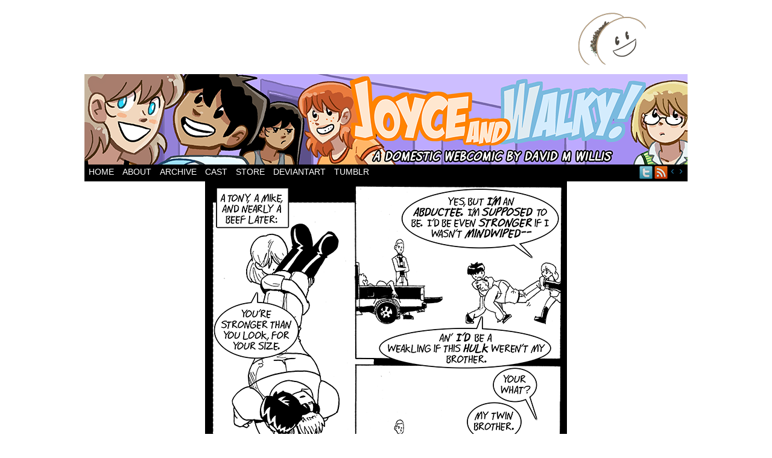

--- FILE ---
content_type: text/html; charset=UTF-8
request_url: https://www.itswalky.com/comic/stronger-than-you-look/?replytocom=391156
body_size: 14127
content:
<!DOCTYPE html>
<html xmlns="http://www.w3.org/1999/xhtml" lang="en-US"> 
<head>
	<meta http-equiv="Content-Type" content="text/html; charset=UTF-8" />
	<title>Joyce and Walky! &raquo; Stronger than you look</title>
	<link rel="stylesheet" href="https://www.itswalky.com/wp-content/themes/easel-boxed/style.css" type="text/css" media="screen" />
	<link rel="pingback" href="https://www.itswalky.com/xmlrpc.php" />
	<meta name="Easel" content="3.2" />
<link rel="alternate" type="application/rss+xml" title="Joyce and Walky! &raquo; Feed" href="https://www.itswalky.com/feed/" />
<link rel="alternate" type="application/rss+xml" title="Joyce and Walky! &raquo; Comments Feed" href="https://www.itswalky.com/comments/feed/" />
		<script type="text/javascript">
			window._wpemojiSettings = {"baseUrl":"https:\/\/s.w.org\/images\/core\/emoji\/72x72\/","ext":".png","source":{"concatemoji":"https:\/\/www.itswalky.com\/wp-includes\/js\/wp-emoji-release.min.js?ver=4.3.34"}};
			!function(e,n,t){var a;function o(e){var t=n.createElement("canvas"),a=t.getContext&&t.getContext("2d");return!(!a||!a.fillText)&&(a.textBaseline="top",a.font="600 32px Arial","flag"===e?(a.fillText(String.fromCharCode(55356,56812,55356,56807),0,0),3e3<t.toDataURL().length):(a.fillText(String.fromCharCode(55357,56835),0,0),0!==a.getImageData(16,16,1,1).data[0]))}function i(e){var t=n.createElement("script");t.src=e,t.type="text/javascript",n.getElementsByTagName("head")[0].appendChild(t)}t.supports={simple:o("simple"),flag:o("flag")},t.DOMReady=!1,t.readyCallback=function(){t.DOMReady=!0},t.supports.simple&&t.supports.flag||(a=function(){t.readyCallback()},n.addEventListener?(n.addEventListener("DOMContentLoaded",a,!1),e.addEventListener("load",a,!1)):(e.attachEvent("onload",a),n.attachEvent("onreadystatechange",function(){"complete"===n.readyState&&t.readyCallback()})),(a=t.source||{}).concatemoji?i(a.concatemoji):a.wpemoji&&a.twemoji&&(i(a.twemoji),i(a.wpemoji)))}(window,document,window._wpemojiSettings);
		</script>
		<style type="text/css">
img.wp-smiley,
img.emoji {
	display: inline !important;
	border: none !important;
	box-shadow: none !important;
	height: 1em !important;
	width: 1em !important;
	margin: 0 .07em !important;
	vertical-align: -0.1em !important;
	background: none !important;
	padding: 0 !important;
}
</style>
<link rel='stylesheet' id='wp-polls-css'  href='https://www.itswalky.com/wp-content/plugins/wp-polls/polls-css.css?ver=2.73.8' type='text/css' media='all' />
<style id='wp-polls-inline-css' type='text/css'>
.wp-polls .pollbar {
	margin: 1px;
	font-size: 6px;
	line-height: 8px;
	height: 8px;
	background-image: url('https://www.itswalky.com/wp-content/plugins/wp-polls/images/default/pollbg.gif');
	border: 1px solid #c8c8c8;
}

</style>
<link rel='stylesheet' id='comiceasel-style-css'  href='https://www.itswalky.com/wp-content/plugins/comic-easel/css/comiceasel.css?ver=4.3.34' type='text/css' media='all' />
<script type='text/javascript' src='https://www.itswalky.com/wp-includes/js/jquery/jquery.js?ver=1.11.3'></script>
<script type='text/javascript' src='https://www.itswalky.com/wp-includes/js/jquery/jquery-migrate.min.js?ver=1.2.1'></script>
<script type='text/javascript' src='https://www.itswalky.com/wp-content/themes/easel/js/ddsmoothmenu.js?ver=4.3.34'></script>
<script type='text/javascript' src='https://www.itswalky.com/wp-content/themes/easel/js/menubar.js?ver=4.3.34'></script>
<script type='text/javascript' src='http://connect.facebook.net/en_US/all.js?ver=4.3.34#xfbml=1'></script>
<script type='text/javascript' src='https://www.itswalky.com/wp-content/plugins/google-analyticator/external-tracking.min.js?ver=6.5.4'></script>
<link rel="EditURI" type="application/rsd+xml" title="RSD" href="https://www.itswalky.com/xmlrpc.php?rsd" />
<link rel="wlwmanifest" type="application/wlwmanifest+xml" href="https://www.itswalky.com/wp-includes/wlwmanifest.xml" /> 
<link rel="prev" href="https://www.itswalky.com/comic/dodge-ram-50/" />
<link rel="next" href="https://www.itswalky.com/comic/before-we-take-off/" />
<meta name="generator" content="WordPress 4.3.34" />
<link rel='canonical' href='https://www.itswalky.com/comic/stronger-than-you-look/' />
<meta name='robots' content='noindex,follow' />
<meta name="Comic-Easel" content="1.9.3" />
<meta property="og:image" content="https://www.itswalky.com/wp-content/uploads/2014/08/2014-08-07.gif" />
		<style type="text/css">
		#header { width: 1000px; height: 150px; background: url(https://www.itswalky.com/wp-content/uploads/2019/08/cropped-joyceandwalkyheader.png) top center no-repeat; overflow: hidden; }
		#header h1 { padding: 0; }
		#header h1 a { display: block; width: 1000px; height: 150px; text-indent: -9999px; }
		#header .description { display: none; }
		</style>
	<!-- Google Analytics Tracking by Google Analyticator 6.5.4: http://www.videousermanuals.com/google-analyticator/ -->
<script type="text/javascript">
    var analyticsFileTypes = [''];
    var analyticsSnippet = 'enabled';
    var analyticsEventTracking = 'enabled';
</script>
<script type="text/javascript">
	var _gaq = _gaq || [];
  
	_gaq.push(['_setAccount', 'UA-294675-3']);
    _gaq.push(['_addDevId', 'i9k95']); // Google Analyticator App ID with Google
	_gaq.push(['_trackPageview']);

	(function() {
		var ga = document.createElement('script'); ga.type = 'text/javascript'; ga.async = true;
		                ga.src = ('https:' == document.location.protocol ? 'https://ssl' : 'http://www') + '.google-analytics.com/ga.js';
		                var s = document.getElementsByTagName('script')[0]; s.parentNode.insertBefore(ga, s);
	})();
</script>
</head>

<body class="single single-comic postid-3283 story-the-big-sleep user-guest chrome single-author-dwillis am day morning wed layout-3c">
<!-- Project Wonderful Ad Box Loader -->
<!-- Put this after the <body> tag at the top of your page -->
<script type="text/javascript">
   (function(){function pw_load(){
      if(arguments.callee.z)return;else arguments.callee.z=true;
      var d=document;var s=d.createElement('script');
      var x=d.getElementsByTagName('script')[0];
      s.type='text/javascript';s.async=true;
      s.src='//www.projectwonderful.com/pwa.js';
      x.parentNode.insertBefore(s,x);}
   if (window.attachEvent){
    window.attachEvent('DOMContentLoaded',pw_load);
    window.attachEvent('onload',pw_load);}
   else{
    window.addEventListener('DOMContentLoaded',pw_load,false);
    window.addEventListener('load',pw_load,false);}})();
</script>
<!-- End Project Wonderful Ad Box Loader -->
<div id="page-head"></div>
<div id="page-wrap">
	<div id="page">
				<div id="sidebar-above-header" class="sidebar">
			<div id="text-9" class="widget widget_text">
<div class="widget-head"></div>
<div class="widget-content">
			<div class="textwidget"><div style="width: 900px; margin: 0 auto;">
<div style="float: left;">

<script type="text/javascript"><!--
google_ad_client = "ca-pub-9555550586574485";
/* 728x90, created 9/22/10 */
google_ad_slot = "8251775784";
google_ad_width = 728;
google_ad_height = 90;
google_page_url = "http://www.bringbackroomies.com/";
//-->
</script>
<script type="text/javascript"
src="http://pagead2.googlesyndication.com/pagead/show_ads.js">
</script>

</div>
<div style="float:right;">
<a href = "http://butt-taco.org/"><img src= "http://www.dumbingofage.com/images/butt-tacocorner.png" alt="Butt-Taco.org"></a>
</div>
<div class="clear"></div>
</div></div>
		</div>
<div class="clear"></div>
<div class="widget-foot"></div>
</div>
<div id="text-11" class="widget widget_text">
<div class="widget-head"></div>
<div class="widget-content">
			<div class="textwidget"><script type="text/javascript">

  var _gaq = _gaq || [];
  _gaq.push(['_setAccount', 'UA-294675-3']);
  _gaq.push(['_trackPageview']);

  (function() {
    var ga = document.createElement('script'); ga.type = 'text/javascript'; ga.async = true;
    ga.src = ('https:' == document.location.protocol ? 'https://ssl' : 'http://www') + '.google-analytics.com/ga.js';
    var s = document.getElementsByTagName('script')[0]; s.parentNode.insertBefore(ga, s);
  })();

</script></div>
		</div>
<div class="clear"></div>
<div class="widget-foot"></div>
</div>
			<div class="clear"></div>
		</div>
			<div id="header">
			<div class="header-info">
				<h1><a href="https://www.itswalky.com">Joyce and Walky!</a></h1>
				<div class="description">Two xennials live in sin!</div>
			</div>
						<div class="clear"></div>
		</div>

		<div id="menubar-wrapper">
			<div class="menu-container">
								<div class="menu"><ul id="menu-walkyversemenubar" class="menu"><li id="menu-item-11" class="menu-item menu-item-type-custom menu-item-object-custom menu-item-home menu-item-11"><a href="http://www.itswalky.com">Home</a></li>
<li id="menu-item-15" class="menu-item menu-item-type-post_type menu-item-object-page menu-item-15"><a href="https://www.itswalky.com/about/">About</a></li>
<li id="menu-item-92" class="menu-item menu-item-type-post_type menu-item-object-page menu-item-92"><a href="https://www.itswalky.com/archive/">Archive</a></li>
<li id="menu-item-21" class="menu-item menu-item-type-post_type menu-item-object-page menu-item-21"><a href="https://www.itswalky.com/cast/">Cast</a></li>
<li id="menu-item-23" class="menu-item menu-item-type-custom menu-item-object-custom menu-item-23"><a href="http://dumbingofage.bigcartel.com/">Store</a></li>
<li id="menu-item-24" class="menu-item menu-item-type-custom menu-item-object-custom menu-item-24"><a href="http://itswalky.deviantart.com/">DeviantArt</a></li>
<li id="menu-item-25" class="menu-item menu-item-type-custom menu-item-object-custom menu-item-25"><a href="http://itswalky.tumblr.com/">Tumblr</a></li>
</ul></div><div class="mininav-wrapper">
<span class="mininav-prev"><a href="https://www.itswalky.com/comic/dodge-ram-50/">&lsaquo;</a></span><span class="mininav-next"><a href="https://www.itswalky.com/comic/before-we-take-off/">&rsaquo;</a></span></div>
				<div class="menunav">
										<div class="menunav-social-wrapper"><a href="shortpacked" title="Follow me on Twitter" class="menunav-social menunav-twitter">Twitter</a>
<a href="https://www.itswalky.com/feed/" title="RSS Feed" class="menunav-social menunav-rss2">RSS</a>
<div class="clear"></div></div>
														</div>
				<div class="clear"></div>
			</div>
		</div>
	<div id="content-wrapper-head"></div>
<div id="content-wrapper">
	
				<div id="comic-wrap" class="comic-id-3283">
			<div id="comic-head">
							</div>
						<div class="comic-table">	
								<div id="comic">
					<a href="https://www.itswalky.com/comic/before-we-take-off/" alt="Stronger than you look" title="Stronger than you look" ><img src="https://www.itswalky.com/wp-content/uploads/2014/08/2014-08-07.gif" alt="Stronger than you look" title="Stronger than you look"   /></a>				</div>
							</div>				
						<div id="comic-foot">
					<table id="comic-nav-wrapper">
		<tr class="comic-nav-container">
			<td class="comic-nav"><a href="https://www.itswalky.com/comic/and-now/" class="comic-nav-base comic-nav-first">&lsaquo;&lsaquo; First</a></td>
			<td class="comic-nav"><a href="https://www.itswalky.com/comic/dodge-ram-50/" class="comic-nav-base comic-nav-previous">&lsaquo; Prev</a></td>
			<td class="comic-nav"><a href="https://www.itswalky.com/comic/stronger-than-you-look/#comments" class="comic-nav-comments" title="Stronger than you look"><span class="comic-nav-comment-count">Comments(32)</span></a></td>
			<td class="comic-nav"><a href="https://www.itswalky.com?random&nocache=1" class="comic-nav-random" title="Random Comic">Random</a></td>
	<td class="comic-nav"><a href="https://www.itswalky.com/comic/before-we-take-off/" class="comic-nav-base comic-nav-next">Next &rsaquo;</a></td>
	<td class="comic-nav"><a href="https://www.itswalky.com/comic/the-last-roomies-story-ever-promise-page-7/" class="comic-nav-base comic-nav-last">Last &rsaquo;&rsaquo;</a></td>
				
			<td class="comic-nav comic-nav-jumpto"><form id="chapter-select" class="chapter-select" method="get">
<select name='chapter' id='chapter' class='postform'  onchange="document.location.href=this.options[this.selectedIndex].value;">
	<option value='0' selected='selected'>Select Chapter</option>
	<option class="level-0" value="https://www.itswalky.com/comic/this-man-this-manhattan/">Shortpacked!</option>
	<option class="level-1" value="https://www.itswalky.com/comic/this-man-this-manhattan/">&nbsp;&nbsp;&nbsp;This Man&#8211; This Manhattan</option>
	<option class="level-1" value="https://www.itswalky.com/comic/yoink/">&nbsp;&nbsp;&nbsp;Merger and Restructuring</option>
	<option class="level-1" value="https://www.itswalky.com/comic/ethans-probably-moving-out/">&nbsp;&nbsp;&nbsp;Leslie NOPEs!</option>
	<option class="level-1" value="https://www.itswalky.com/comic/she-totes-left/">&nbsp;&nbsp;&nbsp;Same Planet, Different Dementia</option>
	<option class="level-0" value="https://www.itswalky.com/comic/and-now/">Roomies!</option>
	<option class="level-1" value="https://www.itswalky.com/comic/dear-walky/">&nbsp;&nbsp;&nbsp;Is A Song Forever?</option>
	<option class="level-1" value="https://www.itswalky.com/comic/collegeho1/">&nbsp;&nbsp;&nbsp;First Year</option>
	<option class="level-2" value="https://www.itswalky.com/comic/collegeho1/">&nbsp;&nbsp;&nbsp;&nbsp;&nbsp;&nbsp;Fall</option>
	<option class="level-3" value="https://www.itswalky.com/comic/collegeho1/">&nbsp;&nbsp;&nbsp;&nbsp;&nbsp;&nbsp;&nbsp;&nbsp;&nbsp;College Ho!</option>
	<option class="level-3" value="https://www.itswalky.com/comic/college-is-fine/">&nbsp;&nbsp;&nbsp;&nbsp;&nbsp;&nbsp;&nbsp;&nbsp;&nbsp;Moving In</option>
	<option class="level-3" value="https://www.itswalky.com/comic/class-is-dismissed/">&nbsp;&nbsp;&nbsp;&nbsp;&nbsp;&nbsp;&nbsp;&nbsp;&nbsp;Psy-cute-ic</option>
	<option class="level-3" value="https://www.itswalky.com/comic/to-crush-your-enemies/">&nbsp;&nbsp;&nbsp;&nbsp;&nbsp;&nbsp;&nbsp;&nbsp;&nbsp;Alien Abductions</option>
	<option class="level-3" value="https://www.itswalky.com/comic/disneys-hansel-and-gretel-page-1/">&nbsp;&nbsp;&nbsp;&nbsp;&nbsp;&nbsp;&nbsp;&nbsp;&nbsp;Disney&#8217;s Hansel and Gretel</option>
	<option class="level-3" value="https://www.itswalky.com/comic/bummer-of-a-roomie/">&nbsp;&nbsp;&nbsp;&nbsp;&nbsp;&nbsp;&nbsp;&nbsp;&nbsp;She&#8217;s Pristine!</option>
	<option class="level-3" value="https://www.itswalky.com/comic/my-childhood/">&nbsp;&nbsp;&nbsp;&nbsp;&nbsp;&nbsp;&nbsp;&nbsp;&nbsp;Optimus Prime</option>
	<option class="level-3" value="https://www.itswalky.com/comic/with-a-very-tasteful-outfit-and-a-moral-demeanor-2/">&nbsp;&nbsp;&nbsp;&nbsp;&nbsp;&nbsp;&nbsp;&nbsp;&nbsp;Obligatory Flashback Sequence</option>
	<option class="level-3" value="https://www.itswalky.com/comic/the-creepiest-form-of-flattery-page-1/">&nbsp;&nbsp;&nbsp;&nbsp;&nbsp;&nbsp;&nbsp;&nbsp;&nbsp;The Creepiest Form of Flattery</option>
	<option class="level-3" value="https://www.itswalky.com/comic/fa-la-la-la-la-lalalalaallalaalalaskdaslkdfys/">&nbsp;&nbsp;&nbsp;&nbsp;&nbsp;&nbsp;&nbsp;&nbsp;&nbsp;Friggin&#8217; Christmas Spirit</option>
	<option class="level-2" value="https://www.itswalky.com/comic/moolah/">&nbsp;&nbsp;&nbsp;&nbsp;&nbsp;&nbsp;Spring</option>
	<option class="level-3" value="https://www.itswalky.com/comic/moolah/">&nbsp;&nbsp;&nbsp;&nbsp;&nbsp;&nbsp;&nbsp;&nbsp;&nbsp;Robo-Vac</option>
	<option class="level-3" value="https://www.itswalky.com/comic/family-troubles/">&nbsp;&nbsp;&nbsp;&nbsp;&nbsp;&nbsp;&nbsp;&nbsp;&nbsp;Titanic</option>
	<option class="level-3" value="https://www.itswalky.com/comic/crap/">&nbsp;&nbsp;&nbsp;&nbsp;&nbsp;&nbsp;&nbsp;&nbsp;&nbsp;Don&#8217;t Mess with a Man and His Bicycle</option>
	<option class="level-3" value="https://www.itswalky.com/comic/freedom/">&nbsp;&nbsp;&nbsp;&nbsp;&nbsp;&nbsp;&nbsp;&nbsp;&nbsp;Round One</option>
	<option class="level-3" value="https://www.itswalky.com/comic/rambling/">&nbsp;&nbsp;&nbsp;&nbsp;&nbsp;&nbsp;&nbsp;&nbsp;&nbsp;SAL?!</option>
	<option class="level-3" value="https://www.itswalky.com/comic/joe-joyce-journey-through-art-history-page-1/">&nbsp;&nbsp;&nbsp;&nbsp;&nbsp;&nbsp;&nbsp;&nbsp;&nbsp;Joe &amp; Joyce Journey Through Art History</option>
	<option class="level-3" value="https://www.itswalky.com/comic/i/">&nbsp;&nbsp;&nbsp;&nbsp;&nbsp;&nbsp;&nbsp;&nbsp;&nbsp;Breakin&#8217; the Fourth Wall</option>
	<option class="level-1" value="https://www.itswalky.com/comic/home-away-from-home/">&nbsp;&nbsp;&nbsp;Second Year</option>
	<option class="level-2" value="https://www.itswalky.com/comic/home-away-from-home/">&nbsp;&nbsp;&nbsp;&nbsp;&nbsp;&nbsp;Fall</option>
	<option class="level-3" value="https://www.itswalky.com/comic/christmas-in-june/">&nbsp;&nbsp;&nbsp;&nbsp;&nbsp;&nbsp;&nbsp;&nbsp;&nbsp;Home for Christmas</option>
	<option class="level-3" value="https://www.itswalky.com/comic/home-away-from-home/">&nbsp;&nbsp;&nbsp;&nbsp;&nbsp;&nbsp;&nbsp;&nbsp;&nbsp;Back for More</option>
	<option class="level-3" value="https://www.itswalky.com/comic/sane-freshmen/">&nbsp;&nbsp;&nbsp;&nbsp;&nbsp;&nbsp;&nbsp;&nbsp;&nbsp;Howard Can Dress Himself</option>
	<option class="level-3" value="https://www.itswalky.com/comic/little-howard-has-a-girl-in-his-room/">&nbsp;&nbsp;&nbsp;&nbsp;&nbsp;&nbsp;&nbsp;&nbsp;&nbsp;Ruthless</option>
	<option class="level-3" value="https://www.itswalky.com/comic/an-institute-for-higher-learning/">&nbsp;&nbsp;&nbsp;&nbsp;&nbsp;&nbsp;&nbsp;&nbsp;&nbsp;Joyce Gets a Hobby</option>
	<option class="level-3" value="https://www.itswalky.com/comic/comiconference-page-1/">&nbsp;&nbsp;&nbsp;&nbsp;&nbsp;&nbsp;&nbsp;&nbsp;&nbsp;Comiconference</option>
	<option class="level-3" value="https://www.itswalky.com/comic/lots-in-common/">&nbsp;&nbsp;&nbsp;&nbsp;&nbsp;&nbsp;&nbsp;&nbsp;&nbsp;Wasting Away</option>
	<option class="level-3" value="https://www.itswalky.com/comic/sugar/">&nbsp;&nbsp;&nbsp;&nbsp;&nbsp;&nbsp;&nbsp;&nbsp;&nbsp;Sly Sirs Redux</option>
	<option class="level-3" value="https://www.itswalky.com/comic/welcome-to-colorado/">&nbsp;&nbsp;&nbsp;&nbsp;&nbsp;&nbsp;&nbsp;&nbsp;&nbsp;Running Away</option>
	<option class="level-3" value="https://www.itswalky.com/comic/feminism/">&nbsp;&nbsp;&nbsp;&nbsp;&nbsp;&nbsp;&nbsp;&nbsp;&nbsp;Sexuality and the Modern Joyce</option>
	<option class="level-2" value="https://www.itswalky.com/comic/premarital-hanky-panky/">&nbsp;&nbsp;&nbsp;&nbsp;&nbsp;&nbsp;Spring</option>
	<option class="level-3" value="https://www.itswalky.com/comic/premarital-hanky-panky/">&nbsp;&nbsp;&nbsp;&nbsp;&nbsp;&nbsp;&nbsp;&nbsp;&nbsp;Joyce the Squirrel</option>
	<option class="level-3" value="https://www.itswalky.com/comic/spaghetti-stain/">&nbsp;&nbsp;&nbsp;&nbsp;&nbsp;&nbsp;&nbsp;&nbsp;&nbsp;Roomies! Redux!</option>
	<option class="level-3" value="https://www.itswalky.com/comic/one-day-part-1-page-1/">&nbsp;&nbsp;&nbsp;&nbsp;&nbsp;&nbsp;&nbsp;&nbsp;&nbsp;One Day</option>
	<option class="level-3" value="https://www.itswalky.com/comic/angst-overload/">&nbsp;&nbsp;&nbsp;&nbsp;&nbsp;&nbsp;&nbsp;&nbsp;&nbsp;Angst&#8221;R&#8221;Us</option>
	<option class="level-3" value="https://www.itswalky.com/comic/rugged-good-looks/">&nbsp;&nbsp;&nbsp;&nbsp;&nbsp;&nbsp;&nbsp;&nbsp;&nbsp;Chicks Dig Engineers</option>
	<option class="level-3" value="https://www.itswalky.com/comic/coas433/">&nbsp;&nbsp;&nbsp;&nbsp;&nbsp;&nbsp;&nbsp;&nbsp;&nbsp;Aliens Wear Purple Spacesuits</option>
	<option class="level-3" value="https://www.itswalky.com/comic/visiting/">&nbsp;&nbsp;&nbsp;&nbsp;&nbsp;&nbsp;&nbsp;&nbsp;&nbsp;Not Anymore</option>
	<option class="level-3" value="https://www.itswalky.com/comic/ooh-yay/">&nbsp;&nbsp;&nbsp;&nbsp;&nbsp;&nbsp;&nbsp;&nbsp;&nbsp;Beer Necessities</option>
	<option class="level-3" value="https://www.itswalky.com/comic/make-amends/">&nbsp;&nbsp;&nbsp;&nbsp;&nbsp;&nbsp;&nbsp;&nbsp;&nbsp;No Regrets</option>
	<option class="level-3" value="https://www.itswalky.com/comic/softy/">&nbsp;&nbsp;&nbsp;&nbsp;&nbsp;&nbsp;&nbsp;&nbsp;&nbsp;The Aliens Return</option>
	<option class="level-3" value="https://www.itswalky.com/comic/runrunrunrunrunrun/">&nbsp;&nbsp;&nbsp;&nbsp;&nbsp;&nbsp;&nbsp;&nbsp;&nbsp;SEMME</option>
	<option class="level-3" value="https://www.itswalky.com/comic/incomprehensible/">&nbsp;&nbsp;&nbsp;&nbsp;&nbsp;&nbsp;&nbsp;&nbsp;&nbsp;Empty Room</option>
	<option class="level-3" value="https://www.itswalky.com/comic/knock-knock/">&nbsp;&nbsp;&nbsp;&nbsp;&nbsp;&nbsp;&nbsp;&nbsp;&nbsp;Billie and Danny</option>
	<option class="level-1" value="https://www.itswalky.com/comic/the-subjects/">&nbsp;&nbsp;&nbsp;Third Year</option>
	<option class="level-2" value="https://www.itswalky.com/comic/the-subjects/">&nbsp;&nbsp;&nbsp;&nbsp;&nbsp;&nbsp;Summer</option>
	<option class="level-3" value="https://www.itswalky.com/comic/the-subjects/">&nbsp;&nbsp;&nbsp;&nbsp;&nbsp;&nbsp;&nbsp;&nbsp;&nbsp;Clean Slate</option>
	<option class="level-3" value="https://www.itswalky.com/comic/mary-nono-nono-send-her-back/">&nbsp;&nbsp;&nbsp;&nbsp;&nbsp;&nbsp;&nbsp;&nbsp;&nbsp;Girls at the Door</option>
	<option class="level-3" value="https://www.itswalky.com/comic/billie-ese/">&nbsp;&nbsp;&nbsp;&nbsp;&nbsp;&nbsp;&nbsp;&nbsp;&nbsp;Road Trip!</option>
	<option class="level-3" value="https://www.itswalky.com/comic/ruled-by-your-hormones/">&nbsp;&nbsp;&nbsp;&nbsp;&nbsp;&nbsp;&nbsp;&nbsp;&nbsp;Premarital Hanky-Panky</option>
	<option class="level-3" value="https://www.itswalky.com/comic/bah/">&nbsp;&nbsp;&nbsp;&nbsp;&nbsp;&nbsp;&nbsp;&nbsp;&nbsp;The Power Booster Rod</option>
	<option class="level-2" value="https://www.itswalky.com/comic/back-to-college-woo/">&nbsp;&nbsp;&nbsp;&nbsp;&nbsp;&nbsp;Fall</option>
	<option class="level-3" value="https://www.itswalky.com/comic/back-to-college-woo/">&nbsp;&nbsp;&nbsp;&nbsp;&nbsp;&nbsp;&nbsp;&nbsp;&nbsp;Back to School. Again</option>
	<option class="level-3" value="https://www.itswalky.com/comic/fuzzy-channels/">&nbsp;&nbsp;&nbsp;&nbsp;&nbsp;&nbsp;&nbsp;&nbsp;&nbsp;Caught in the Act</option>
	<option class="level-3" value="https://www.itswalky.com/comic/over-the-top/">&nbsp;&nbsp;&nbsp;&nbsp;&nbsp;&nbsp;&nbsp;&nbsp;&nbsp;Hairy</option>
	<option class="level-3" value="https://www.itswalky.com/comic/life-drawing/">&nbsp;&nbsp;&nbsp;&nbsp;&nbsp;&nbsp;&nbsp;&nbsp;&nbsp;Unwanted Nudity</option>
	<option class="level-3" value="https://www.itswalky.com/comic/tikka-tikka-takka/">&nbsp;&nbsp;&nbsp;&nbsp;&nbsp;&nbsp;&nbsp;&nbsp;&nbsp;Leftovers</option>
	<option class="level-3" value="https://www.itswalky.com/comic/would-she-like-to-what/">&nbsp;&nbsp;&nbsp;&nbsp;&nbsp;&nbsp;&nbsp;&nbsp;&nbsp;The Wrong Answer</option>
	<option class="level-3" value="https://www.itswalky.com/comic/ruth-was-right/">&nbsp;&nbsp;&nbsp;&nbsp;&nbsp;&nbsp;&nbsp;&nbsp;&nbsp;Coming Up</option>
	<option class="level-1" value="https://www.itswalky.com/comic/the-last-roomies-story-ever-promise-page-1/">&nbsp;&nbsp;&nbsp;The Last Roomies! Story Ever, Promise</option>
	<option class="level-0" value="https://www.itswalky.com/comic/plagued-with-a-sense-of-normalcy/">It&#8217;s Walky!</option>
	<option class="level-1" value="https://www.itswalky.com/comic/plagued-with-a-sense-of-normalcy/">&nbsp;&nbsp;&nbsp;Beginning</option>
	<option class="level-2" value="https://www.itswalky.com/comic/plagued-with-a-sense-of-normalcy/">&nbsp;&nbsp;&nbsp;&nbsp;&nbsp;&nbsp;Year Zero</option>
	<option class="level-3" value="https://www.itswalky.com/comic/jinxed/">&nbsp;&nbsp;&nbsp;&nbsp;&nbsp;&nbsp;&nbsp;&nbsp;&nbsp;It&#8217;s&#8230;</option>
	<option class="level-3" value="https://www.itswalky.com/comic/plagued-with-a-sense-of-normalcy/">&nbsp;&nbsp;&nbsp;&nbsp;&nbsp;&nbsp;&nbsp;&nbsp;&nbsp;The Big Sleep</option>
	<option class="level-3" value="https://www.itswalky.com/comic/about-ti/">&nbsp;&nbsp;&nbsp;&nbsp;&nbsp;&nbsp;&nbsp;&nbsp;&nbsp;Debriefing</option>
	<option class="level-3" value="https://www.itswalky.com/comic/under-my-control/">&nbsp;&nbsp;&nbsp;&nbsp;&nbsp;&nbsp;&nbsp;&nbsp;&nbsp;Kill Your Friends</option>
	<option class="level-3" value="https://www.itswalky.com/comic/just-a-few-more-boxes/">&nbsp;&nbsp;&nbsp;&nbsp;&nbsp;&nbsp;&nbsp;&nbsp;&nbsp;Nachitos</option>
	<option class="level-3" value="https://www.itswalky.com/comic/into-town/">&nbsp;&nbsp;&nbsp;&nbsp;&nbsp;&nbsp;&nbsp;&nbsp;&nbsp;Puppy</option>
	<option class="level-2" value="https://www.itswalky.com/comic/the-being-who-ruined-my-plans/">&nbsp;&nbsp;&nbsp;&nbsp;&nbsp;&nbsp;Aliens Stole my Nachitos!</option>
	<option class="level-3" value="https://www.itswalky.com/comic/the-being-who-ruined-my-plans/">&nbsp;&nbsp;&nbsp;&nbsp;&nbsp;&nbsp;&nbsp;&nbsp;&nbsp;El Grand Thefto</option>
	<option class="level-3" value="https://www.itswalky.com/comic/may-5/">&nbsp;&nbsp;&nbsp;&nbsp;&nbsp;&nbsp;&nbsp;&nbsp;&nbsp;Joyce&#8217;s Birthday</option>
	<option class="level-3" value="https://www.itswalky.com/comic/mail-call/">&nbsp;&nbsp;&nbsp;&nbsp;&nbsp;&nbsp;&nbsp;&nbsp;&nbsp;Ransom Note</option>
	<option class="level-3" value="https://www.itswalky.com/comic/not-quite-yet/">&nbsp;&nbsp;&nbsp;&nbsp;&nbsp;&nbsp;&nbsp;&nbsp;&nbsp;Family Feud</option>
	<option class="level-3" value="https://www.itswalky.com/comic/its-summer/">&nbsp;&nbsp;&nbsp;&nbsp;&nbsp;&nbsp;&nbsp;&nbsp;&nbsp;Summer Love</option>
	<option class="level-3" value="https://www.itswalky.com/comic/whats-happening/">&nbsp;&nbsp;&nbsp;&nbsp;&nbsp;&nbsp;&nbsp;&nbsp;&nbsp;133+ H4XX0RZ</option>
	<option class="level-2" value="https://www.itswalky.com/comic/psyche-evaluation-page-1/">&nbsp;&nbsp;&nbsp;&nbsp;&nbsp;&nbsp;Old News</option>
	<option class="level-3" value="https://www.itswalky.com/comic/psyche-evaluation-page-1/">&nbsp;&nbsp;&nbsp;&nbsp;&nbsp;&nbsp;&nbsp;&nbsp;&nbsp;Psyche! Evaluation!</option>
	<option class="level-3" value="https://www.itswalky.com/comic/amazingnewuse/">&nbsp;&nbsp;&nbsp;&nbsp;&nbsp;&nbsp;&nbsp;&nbsp;&nbsp;Wooing Joyce</option>
	<option class="level-3" value="https://www.itswalky.com/comic/file/">&nbsp;&nbsp;&nbsp;&nbsp;&nbsp;&nbsp;&nbsp;&nbsp;&nbsp;Minus One</option>
	<option class="level-3" value="https://www.itswalky.com/comic/see-now-its-home/">&nbsp;&nbsp;&nbsp;&nbsp;&nbsp;&nbsp;&nbsp;&nbsp;&nbsp;It&#8217;s Roomies!</option>
	<option class="level-3" value="https://www.itswalky.com/comic/ahve-been-contaminated/">&nbsp;&nbsp;&nbsp;&nbsp;&nbsp;&nbsp;&nbsp;&nbsp;&nbsp;Hurricane Joyce</option>
	<option class="level-3" value="https://www.itswalky.com/comic/you-let-them-go/">&nbsp;&nbsp;&nbsp;&nbsp;&nbsp;&nbsp;&nbsp;&nbsp;&nbsp;Reminder</option>
	<option class="level-2" value="https://www.itswalky.com/comic/joyce-is-such-an-oddball/">&nbsp;&nbsp;&nbsp;&nbsp;&nbsp;&nbsp;Breaching Boundaries</option>
	<option class="level-3" value="https://www.itswalky.com/comic/joyce-is-such-an-oddball/">&nbsp;&nbsp;&nbsp;&nbsp;&nbsp;&nbsp;&nbsp;&nbsp;&nbsp;The Talk</option>
	<option class="level-3" value="https://www.itswalky.com/comic/pack-up/">&nbsp;&nbsp;&nbsp;&nbsp;&nbsp;&nbsp;&nbsp;&nbsp;&nbsp;Meet the Parents</option>
	<option class="level-3" value="https://www.itswalky.com/comic/reno-nevada/">&nbsp;&nbsp;&nbsp;&nbsp;&nbsp;&nbsp;&nbsp;&nbsp;&nbsp;That Seventies Strip</option>
	<option class="level-3" value="https://www.itswalky.com/comic/im-celebrating/">&nbsp;&nbsp;&nbsp;&nbsp;&nbsp;&nbsp;&nbsp;&nbsp;&nbsp;Reaching a Churning Point</option>
	<option class="level-3" value="https://www.itswalky.com/comic/hes-alive/">&nbsp;&nbsp;&nbsp;&nbsp;&nbsp;&nbsp;&nbsp;&nbsp;&nbsp;Monkey Master</option>
	<option class="level-1" value="https://www.itswalky.com/comic/the-martians-had-the-most-advanced-technology/">&nbsp;&nbsp;&nbsp;The Martian Empire</option>
	<option class="level-2" value="https://www.itswalky.com/comic/monkey-master-youre-the-one/">&nbsp;&nbsp;&nbsp;&nbsp;&nbsp;&nbsp;Aliens Invade The Bermuda Triangle</option>
	<option class="level-3" value="https://www.itswalky.com/comic/monkey-master-youre-the-one/">&nbsp;&nbsp;&nbsp;&nbsp;&nbsp;&nbsp;&nbsp;&nbsp;&nbsp;The Sensitive Scanner</option>
	<option class="level-3" value="https://www.itswalky.com/comic/u-s-s-charge/">&nbsp;&nbsp;&nbsp;&nbsp;&nbsp;&nbsp;&nbsp;&nbsp;&nbsp;Great Big Sea</option>
	<option class="level-3" value="https://www.itswalky.com/comic/ah-swear-if-youve-touched-anything/">&nbsp;&nbsp;&nbsp;&nbsp;&nbsp;&nbsp;&nbsp;&nbsp;&nbsp;Interchange</option>
	<option class="level-3" value="https://www.itswalky.com/comic/looks-like-this-is-it-h-a/">&nbsp;&nbsp;&nbsp;&nbsp;&nbsp;&nbsp;&nbsp;&nbsp;&nbsp;Descent</option>
	<option class="level-3" value="https://www.itswalky.com/comic/i-have-to-do-something/">&nbsp;&nbsp;&nbsp;&nbsp;&nbsp;&nbsp;&nbsp;&nbsp;&nbsp;Hope</option>
	<option class="level-2" value="https://www.itswalky.com/comic/the-martians-had-the-most-advanced-technology/">&nbsp;&nbsp;&nbsp;&nbsp;&nbsp;&nbsp;It&#8217;s Walky!/Melonpool Crossover</option>
	<option class="level-2" value="https://www.itswalky.com/comic/some-agents-are-here-to-see-you/">&nbsp;&nbsp;&nbsp;&nbsp;&nbsp;&nbsp;Loose Lips</option>
	<option class="level-3" value="https://www.itswalky.com/comic/some-agents-are-here-to-see-you/">&nbsp;&nbsp;&nbsp;&nbsp;&nbsp;&nbsp;&nbsp;&nbsp;&nbsp;Anti-Joyce</option>
	<option class="level-3" value="https://www.itswalky.com/comic/shes-asleep-now/">&nbsp;&nbsp;&nbsp;&nbsp;&nbsp;&nbsp;&nbsp;&nbsp;&nbsp;Better Half</option>
	<option class="level-3" value="https://www.itswalky.com/comic/did-you-wash-your-face/">&nbsp;&nbsp;&nbsp;&nbsp;&nbsp;&nbsp;&nbsp;&nbsp;&nbsp;And It Will Go Well With Thee</option>
	<option class="level-3" value="https://www.itswalky.com/comic/six-months-later/">&nbsp;&nbsp;&nbsp;&nbsp;&nbsp;&nbsp;&nbsp;&nbsp;&nbsp;Soulmate</option>
	<option class="level-2" value="https://www.itswalky.com/comic/im-in-your-mind/">&nbsp;&nbsp;&nbsp;&nbsp;&nbsp;&nbsp;The More Things Stay The Same</option>
	<option class="level-3" value="https://www.itswalky.com/comic/im-in-your-mind/">&nbsp;&nbsp;&nbsp;&nbsp;&nbsp;&nbsp;&nbsp;&nbsp;&nbsp;Walky and Dina</option>
	<option class="level-3" value="https://www.itswalky.com/comic/maybe-we-should-all-go-out/">&nbsp;&nbsp;&nbsp;&nbsp;&nbsp;&nbsp;&nbsp;&nbsp;&nbsp;Ish Walky!</option>
	<option class="level-3" value="https://www.itswalky.com/comic/gotta-talk-to-dina/">&nbsp;&nbsp;&nbsp;&nbsp;&nbsp;&nbsp;&nbsp;&nbsp;&nbsp;Trading Up</option>
	<option class="level-2" value="https://www.itswalky.com/comic/hey-sis-where-were-ya-today/">&nbsp;&nbsp;&nbsp;&nbsp;&nbsp;&nbsp;Wake</option>
	<option class="level-3" value="https://www.itswalky.com/comic/hey-sis-where-were-ya-today/">&nbsp;&nbsp;&nbsp;&nbsp;&nbsp;&nbsp;&nbsp;&nbsp;&nbsp;Retraction</option>
	<option class="level-3" value="https://www.itswalky.com/comic/so-why-are-you-here/">&nbsp;&nbsp;&nbsp;&nbsp;&nbsp;&nbsp;&nbsp;&nbsp;&nbsp;Sign of the Apocalypse</option>
	<option class="level-3" value="https://www.itswalky.com/comic/im-ho-ome/">&nbsp;&nbsp;&nbsp;&nbsp;&nbsp;&nbsp;&nbsp;&nbsp;&nbsp;X-TREEEM MUG!</option>
	<option class="level-3" value="https://www.itswalky.com/comic/im-in-town/">&nbsp;&nbsp;&nbsp;&nbsp;&nbsp;&nbsp;&nbsp;&nbsp;&nbsp;Guess Who&#8217;s Coming to Denver</option>
	<option class="level-3" value="https://www.itswalky.com/comic/on-my-way-to-alans-office/">&nbsp;&nbsp;&nbsp;&nbsp;&nbsp;&nbsp;&nbsp;&nbsp;&nbsp;Perverse Sexual Lust</option>
	<option class="level-2" value="https://www.itswalky.com/comic/were-finding-sal/">&nbsp;&nbsp;&nbsp;&nbsp;&nbsp;&nbsp;Desperately Seeking Sal</option>
	<option class="level-3" value="https://www.itswalky.com/comic/were-finding-sal/">&nbsp;&nbsp;&nbsp;&nbsp;&nbsp;&nbsp;&nbsp;&nbsp;&nbsp;Cruising for Chicks</option>
	<option class="level-3" value="https://www.itswalky.com/comic/hi-dina/">&nbsp;&nbsp;&nbsp;&nbsp;&nbsp;&nbsp;&nbsp;&nbsp;&nbsp;Hangtime</option>
	<option class="level-3" value="https://www.itswalky.com/comic/who-dares-question-destro/">&nbsp;&nbsp;&nbsp;&nbsp;&nbsp;&nbsp;&nbsp;&nbsp;&nbsp;Best Man</option>
	<option class="level-3" value="https://www.itswalky.com/comic/sounds-like-angst/">&nbsp;&nbsp;&nbsp;&nbsp;&nbsp;&nbsp;&nbsp;&nbsp;&nbsp;Rogue</option>
	<option class="level-3" value="https://www.itswalky.com/comic/banzaii/">&nbsp;&nbsp;&nbsp;&nbsp;&nbsp;&nbsp;&nbsp;&nbsp;&nbsp;Sibling Rivalry</option>
	<option class="level-2" value="https://www.itswalky.com/comic/its-my-moms-birthday/">&nbsp;&nbsp;&nbsp;&nbsp;&nbsp;&nbsp;Growing Up</option>
	<option class="level-3" value="https://www.itswalky.com/comic/its-my-moms-birthday/">&nbsp;&nbsp;&nbsp;&nbsp;&nbsp;&nbsp;&nbsp;&nbsp;&nbsp;Missionary Position</option>
	<option class="level-3" value="https://www.itswalky.com/comic/youre-creepy/">&nbsp;&nbsp;&nbsp;&nbsp;&nbsp;&nbsp;&nbsp;&nbsp;&nbsp;Wager</option>
	<option class="level-3" value="https://www.itswalky.com/comic/wheres-my-prince-charming/">&nbsp;&nbsp;&nbsp;&nbsp;&nbsp;&nbsp;&nbsp;&nbsp;&nbsp;Stalemate</option>
	<option class="level-3" value="https://www.itswalky.com/comic/side-burns-so-cute/">&nbsp;&nbsp;&nbsp;&nbsp;&nbsp;&nbsp;&nbsp;&nbsp;&nbsp;Naked</option>
	<option class="level-2" value="https://www.itswalky.com/comic/recreation-complete/">&nbsp;&nbsp;&nbsp;&nbsp;&nbsp;&nbsp;Culmination</option>
	<option class="level-3" value="https://www.itswalky.com/comic/recreation-complete/">&nbsp;&nbsp;&nbsp;&nbsp;&nbsp;&nbsp;&nbsp;&nbsp;&nbsp;Exposed</option>
	<option class="level-3" value="https://www.itswalky.com/comic/ill-lay-you-down-over-there/">&nbsp;&nbsp;&nbsp;&nbsp;&nbsp;&nbsp;&nbsp;&nbsp;&nbsp;Together?</option>
	<option class="level-3" value="https://www.itswalky.com/comic/say-wheres-your-yellow-stripe/">&nbsp;&nbsp;&nbsp;&nbsp;&nbsp;&nbsp;&nbsp;&nbsp;&nbsp;Round 2</option>
	<option class="level-3" value="https://www.itswalky.com/comic/yellow/">&nbsp;&nbsp;&nbsp;&nbsp;&nbsp;&nbsp;&nbsp;&nbsp;&nbsp;Unmasked</option>
	<option class="level-3" value="https://www.itswalky.com/comic/danny-you-carry-sal/">&nbsp;&nbsp;&nbsp;&nbsp;&nbsp;&nbsp;&nbsp;&nbsp;&nbsp;Depth Perception</option>
	<option class="level-3" value="https://www.itswalky.com/comic/whatre-you-doing-here/">&nbsp;&nbsp;&nbsp;&nbsp;&nbsp;&nbsp;&nbsp;&nbsp;&nbsp;All Wrapped Up</option>
	<option class="level-1" value="https://www.itswalky.com/comic/first-contact/">&nbsp;&nbsp;&nbsp;The Power Of Cheese</option>
	<option class="level-2" value="https://www.itswalky.com/comic/first-contact/">&nbsp;&nbsp;&nbsp;&nbsp;&nbsp;&nbsp;Brave New World</option>
	<option class="level-3" value="https://www.itswalky.com/comic/first-contact/">&nbsp;&nbsp;&nbsp;&nbsp;&nbsp;&nbsp;&nbsp;&nbsp;&nbsp;Catching Up</option>
	<option class="level-3" value="https://www.itswalky.com/comic/what-are-these-toys-doing-in-my-room/">&nbsp;&nbsp;&nbsp;&nbsp;&nbsp;&nbsp;&nbsp;&nbsp;&nbsp;Doing It Right</option>
	<option class="level-3" value="https://www.itswalky.com/comic/no-punch/">&nbsp;&nbsp;&nbsp;&nbsp;&nbsp;&nbsp;&nbsp;&nbsp;&nbsp;No Punch</option>
	<option class="level-3" value="https://www.itswalky.com/comic/shes-sentenced-to-five-years/">&nbsp;&nbsp;&nbsp;&nbsp;&nbsp;&nbsp;&nbsp;&nbsp;&nbsp;Conviction</option>
	<option class="level-2" value="https://www.itswalky.com/comic/my-turn-now/">&nbsp;&nbsp;&nbsp;&nbsp;&nbsp;&nbsp;Pairing Off</option>
	<option class="level-3" value="https://www.itswalky.com/comic/my-turn-now/">&nbsp;&nbsp;&nbsp;&nbsp;&nbsp;&nbsp;&nbsp;&nbsp;&nbsp;Dancing Around the Issue</option>
	<option class="level-3" value="https://www.itswalky.com/comic/so-why-were-you-so-late-this-week/">&nbsp;&nbsp;&nbsp;&nbsp;&nbsp;&nbsp;&nbsp;&nbsp;&nbsp;Nostalgia</option>
	<option class="level-3" value="https://www.itswalky.com/comic/you-changed-your-mind-again/">&nbsp;&nbsp;&nbsp;&nbsp;&nbsp;&nbsp;&nbsp;&nbsp;&nbsp;Open Mike</option>
	<option class="level-3" value="https://www.itswalky.com/comic/i-heard-that-toby-mcguire/">&nbsp;&nbsp;&nbsp;&nbsp;&nbsp;&nbsp;&nbsp;&nbsp;&nbsp;Pure</option>
	<option class="level-3" value="https://www.itswalky.com/comic/hey-you-remember-college-orientation/">&nbsp;&nbsp;&nbsp;&nbsp;&nbsp;&nbsp;&nbsp;&nbsp;&nbsp;Escape</option>
	<option class="level-2" value="https://www.itswalky.com/comic/i-hate-being-out-of-the-loop/">&nbsp;&nbsp;&nbsp;&nbsp;&nbsp;&nbsp;Rise and Fall</option>
	<option class="level-3" value="https://www.itswalky.com/comic/i-hate-being-out-of-the-loop/">&nbsp;&nbsp;&nbsp;&nbsp;&nbsp;&nbsp;&nbsp;&nbsp;&nbsp;Crash Course</option>
	<option class="level-3" value="https://www.itswalky.com/comic/tap-tap-tap/">&nbsp;&nbsp;&nbsp;&nbsp;&nbsp;&nbsp;&nbsp;&nbsp;&nbsp;Old Wounds</option>
	<option class="level-3" value="https://www.itswalky.com/comic/a-r-r/">&nbsp;&nbsp;&nbsp;&nbsp;&nbsp;&nbsp;&nbsp;&nbsp;&nbsp;Innuendo</option>
	<option class="level-3" value="https://www.itswalky.com/comic/have-you-established-my-alibi-doc/">&nbsp;&nbsp;&nbsp;&nbsp;&nbsp;&nbsp;&nbsp;&nbsp;&nbsp;Social Darwinism</option>
	<option class="level-3" value="https://www.itswalky.com/comic/the-seventh-power/">&nbsp;&nbsp;&nbsp;&nbsp;&nbsp;&nbsp;&nbsp;&nbsp;&nbsp;The Seventh Power</option>
	<option class="level-3" value="https://www.itswalky.com/comic/where-were-you-this-mornin/">&nbsp;&nbsp;&nbsp;&nbsp;&nbsp;&nbsp;&nbsp;&nbsp;&nbsp;Faith and Science</option>
	<option class="level-3" value="https://www.itswalky.com/comic/stormtroopers/">&nbsp;&nbsp;&nbsp;&nbsp;&nbsp;&nbsp;&nbsp;&nbsp;&nbsp;&#8220;The Best I Could Do&#8221;</option>
	<option class="level-3" value="https://www.itswalky.com/comic/my-names-walky-today/">&nbsp;&nbsp;&nbsp;&nbsp;&nbsp;&nbsp;&nbsp;&nbsp;&nbsp;By Any Other Name</option>
	<option class="level-2" value="https://www.itswalky.com/comic/is-that-right/">&nbsp;&nbsp;&nbsp;&nbsp;&nbsp;&nbsp;The Alpha of the Omega</option>
	<option class="level-3" value="https://www.itswalky.com/comic/is-that-right/">&nbsp;&nbsp;&nbsp;&nbsp;&nbsp;&nbsp;&nbsp;&nbsp;&nbsp;Role Reversal</option>
	<option class="level-3" value="https://www.itswalky.com/comic/whats-with-the-headphones/">&nbsp;&nbsp;&nbsp;&nbsp;&nbsp;&nbsp;&nbsp;&nbsp;&nbsp;Supply and Demand</option>
	<option class="level-3" value="https://www.itswalky.com/comic/guano-cave/">&nbsp;&nbsp;&nbsp;&nbsp;&nbsp;&nbsp;&nbsp;&nbsp;&nbsp;Identity</option>
	<option class="level-3" value="https://www.itswalky.com/comic/above-and-beyond/">&nbsp;&nbsp;&nbsp;&nbsp;&nbsp;&nbsp;&nbsp;&nbsp;&nbsp;Goodbye to You</option>
	<option class="level-3" value="https://www.itswalky.com/comic/well-search-all-of-canada-if-we-got-to/">&nbsp;&nbsp;&nbsp;&nbsp;&nbsp;&nbsp;&nbsp;&nbsp;&nbsp;Anomalie</option>
	<option class="level-2" value="https://www.itswalky.com/comic/thanks-john/">&nbsp;&nbsp;&nbsp;&nbsp;&nbsp;&nbsp;World Without Hope</option>
	<option class="level-3" value="https://www.itswalky.com/comic/thanks-john/">&nbsp;&nbsp;&nbsp;&nbsp;&nbsp;&nbsp;&nbsp;&nbsp;&nbsp;Destiny</option>
	<option class="level-3" value="https://www.itswalky.com/comic/pick-up-the-pace/">&nbsp;&nbsp;&nbsp;&nbsp;&nbsp;&nbsp;&nbsp;&nbsp;&nbsp;Ridin&#8217; Fences</option>
	<option class="level-3" value="https://www.itswalky.com/comic/like-some-vast-predatory-bird/">&nbsp;&nbsp;&nbsp;&nbsp;&nbsp;&nbsp;&nbsp;&nbsp;&nbsp;Unfinished Business</option>
	<option class="level-3" value="https://www.itswalky.com/comic/flush/">&nbsp;&nbsp;&nbsp;&nbsp;&nbsp;&nbsp;&nbsp;&nbsp;&nbsp;Consummation</option>
	<option class="level-3" value="https://www.itswalky.com/comic/weve-got-all-night/">&nbsp;&nbsp;&nbsp;&nbsp;&nbsp;&nbsp;&nbsp;&nbsp;&nbsp;An It&#8217;s Walky! Prophylactique</option>
	<option class="level-3" value="https://www.itswalky.com/comic/man-this-is-totally-awesome/">&nbsp;&nbsp;&nbsp;&nbsp;&nbsp;&nbsp;&nbsp;&nbsp;&nbsp;&#8216;Cause When I&#8217;m Bad</option>
	<option class="level-3" value="https://www.itswalky.com/comic/screech/">&nbsp;&nbsp;&nbsp;&nbsp;&nbsp;&nbsp;&nbsp;&nbsp;&nbsp;Queen of the Road</option>
	<option class="level-3" value="https://www.itswalky.com/comic/among-the-suddenly-useless/">&nbsp;&nbsp;&nbsp;&nbsp;&nbsp;&nbsp;&nbsp;&nbsp;&nbsp;The Sorcerer&#8217;s Apprentice</option>
	<option class="level-2" value="https://www.itswalky.com/comic/this-room-doesnt-exist/">&nbsp;&nbsp;&nbsp;&nbsp;&nbsp;&nbsp;Epilogue</option>
	<option class="level-0" value="https://www.itswalky.com/comic/cookies/">It&#8217;s Walky! Hundred Dollar Theatre</option>
	<option class="level-0" value="https://www.itswalky.com/comic/your-boy-for-your-smoochie-coochies/">Joyce and Walky!</option>
	<option class="level-1" value="https://www.itswalky.com/comic/your-boy-for-your-smoochie-coochies/">&nbsp;&nbsp;&nbsp;Suddenly Sal</option>
	<option class="level-1" value="https://www.itswalky.com/comic/whats-the-rush/">&nbsp;&nbsp;&nbsp;Pluto 9571</option>
	<option class="level-1" value="https://www.itswalky.com/comic/sals-gone/">&nbsp;&nbsp;&nbsp;Toe to Toe</option>
	<option class="level-1" value="https://www.itswalky.com/comic/honor-roll/">&nbsp;&nbsp;&nbsp;Dorothy-Heartin&#8217;</option>
	<option class="level-1" value="https://www.itswalky.com/comic/the-nbc-van/">&nbsp;&nbsp;&nbsp;What If&#8230;? Walky Went To College</option>
	<option class="level-1" value="https://www.itswalky.com/comic/congratulations-honey/">&nbsp;&nbsp;&nbsp;Walkercise</option>
	<option class="level-1" value="https://www.itswalky.com/comic/the-wedding-starts-in-an-hour/">&nbsp;&nbsp;&nbsp;My Big Brat/Geek Wedding</option>
	<option class="level-1" value="https://www.itswalky.com/comic/but-you-hate-coffee/">&nbsp;&nbsp;&nbsp;Passing the Beckydel Test</option>
	<option class="level-1" value="https://www.itswalky.com/comic/yo-ultra-car/">&nbsp;&nbsp;&nbsp;Company Car</option>
	<option class="level-1" value="https://www.itswalky.com/comic/merry-christmas-sweetie/">&nbsp;&nbsp;&nbsp;Gift of the Walki</option>
	<option class="level-1" value="https://www.itswalky.com/comic/a-letter-from-mom-in-prison/">&nbsp;&nbsp;&nbsp;All My Children</option>
	<option class="level-1" value="https://www.itswalky.com/comic/david/">&nbsp;&nbsp;&nbsp;A Mild Dorothy Appears!</option>
	<option class="level-1" value="https://www.itswalky.com/comic/lunch/">&nbsp;&nbsp;&nbsp;The Prodigal Son</option>
	<option class="level-1" value="https://www.itswalky.com/comic/interactive-dining-experience/">&nbsp;&nbsp;&nbsp;Inhuman Resources</option>
	<option class="level-1" value="https://www.itswalky.com/comic/stripped-down/">&nbsp;&nbsp;&nbsp;So This Is X-Mas</option>
	<option class="level-1" value="https://www.itswalky.com/comic/the-beginnings-of-the-ends/">&nbsp;&nbsp;&nbsp;The Beginnings of the Ends</option>
	<option class="level-1" value="https://www.itswalky.com/comic/first-day-of-student-teaching/">&nbsp;&nbsp;&nbsp;Tales Told out of School</option>
	<option class="level-1" value="https://www.itswalky.com/comic/quiet/">&nbsp;&nbsp;&nbsp;Mother Knows Worst</option>
	<option class="level-1" value="https://www.itswalky.com/comic/the-old-ruins-of-semme-huh/">&nbsp;&nbsp;&nbsp;I&#8217;m Besieged By Children From Our Future</option>
	<option class="level-1" value="https://www.itswalky.com/comic/three-months/">&nbsp;&nbsp;&nbsp;Home Stretch</option>
	<option class="level-1" value="https://www.itswalky.com/comic/beep-beep-beep-beep-beep-beep-beep-beep/">&nbsp;&nbsp;&nbsp;Speak Now</option>
	<option class="level-1" value="https://www.itswalky.com/comic/the-wedding/">&nbsp;&nbsp;&nbsp;The Wedding</option>
	<option class="level-0" value="https://www.itswalky.com/comic/eyeballs/">It&#8217;s Pregnancy!</option>
</select>
	<noscript>
		<input type="submit" value="View" />
	</noscript>
</form>
</td>
				
			<td class="comic-nav comic-nav-jumptocomic"><form method="get" class="comic-archive-dropdown-form"><select onchange="document.location.href=this.options[this.selectedIndex].value;"><option class="level-select" value="">Jump To</option><option class="level-0" value="https://www.itswalky.com/comic/plagued-with-a-sense-of-normalcy/">Plagued with a sense of normalcy</option><option class="level-0" value="https://www.itswalky.com/comic/useless/">Useless</option><option class="level-0" value="https://www.itswalky.com/comic/walkerton-2/">Walkerton!</option><option class="level-0" value="https://www.itswalky.com/comic/sorry-professor/">Sorry, professor...</option><option class="level-0" value="https://www.itswalky.com/comic/great-scott/">Great Scott...</option><option class="level-0" value="https://www.itswalky.com/comic/the-world-is-mine-ha-ha/">The world is mine!  Ha ha!</option><option class="level-0" value="https://www.itswalky.com/comic/3d-tv/">3D TV</option><option class="level-0" value="https://www.itswalky.com/comic/new-years-eve/">New Years Eve</option><option class="level-0" value="https://www.itswalky.com/comic/no-punching-teammates-while-on-duty/">No punching teammates while on duty</option><option class="level-0" value="https://www.itswalky.com/comic/mind-wipe-victim/">Mind wipe victim</option><option class="level-0" value="https://www.itswalky.com/comic/it-aint-professional/">It ain't professional</option><option class="level-0" value="https://www.itswalky.com/comic/here-comes-the-countdown/">Here comes the countdown</option><option class="level-0" value="https://www.itswalky.com/comic/year-zero/">Year Zero.</option><option class="level-0" value="https://www.itswalky.com/comic/a-plan-two-decades-in-the-making/">A plan two decades in the making</option><option class="level-0" value="https://www.itswalky.com/comic/enlist-the-natives/">Enlist the natives</option><option class="level-0" value="https://www.itswalky.com/comic/shuttlecraft/">Shuttlecraft</option><option class="level-0" value="https://www.itswalky.com/comic/so-now-youre-a-secret-agent/">So Now You're A Secret Agent</option><option class="level-0" value="https://www.itswalky.com/comic/bodies-strewn-about/">Bodies strewn about</option><option class="level-0" value="https://www.itswalky.com/comic/mr-belly-button/">Mr. Belly Button</option><option class="level-0" value="https://www.itswalky.com/comic/only-mr-bellybutton/">Only Mr. Bellybutton</option><option class="level-0" value="https://www.itswalky.com/comic/my-name/">My name</option><option class="level-0" value="https://www.itswalky.com/comic/some-girl-brought-you-in/">Some girl brought you in</option><option class="level-0" value="https://www.itswalky.com/comic/shes-gone-again/">She's gone again</option><option class="level-0" value="https://www.itswalky.com/comic/i-would/">I would</option><option class="level-0" value="https://www.itswalky.com/comic/fate-of-the-world/">Fate of the world</option><option class="level-0" value="https://www.itswalky.com/comic/dodge-ram-50/">Dodge Ram 50</option><option class="level-0" value="https://www.itswalky.com/comic/stronger-than-you-look/">Stronger than you look</option><option class="level-0" value="https://www.itswalky.com/comic/before-we-take-off/">Before we take off</option><option class="level-0" value="https://www.itswalky.com/comic/aw-crap/">Segue</option></select><noscript><div><input type="submit" value="View" /></div></noscript></form></td>
		</tr>
 
	</table>
				</div>
			<div class="clear"></div>
		</div>
		
	<div id="subcontent-wrapper-head"></div>
	<div id="subcontent-wrapper">
		<div id="sidebar-left">
	<div class="sidebar-head"></div>
		<div class="sidebar">
		<div id="ceo_calendar_widget-2" class="widget ceo_calendar_widget">
<div class="widget-head"></div>
<div class="widget-content">
			<div id="wp-calendar-head"></div>
			<div id="wp-calendar-wrap">
							<table id="wp-calendar" summary="Calendar">
	<caption>January 2026</caption>
	<thead>
	<tr>
		<th scope="col" title="Monday">M</th>
		<th scope="col" title="Tuesday">T</th>
		<th scope="col" title="Wednesday">W</th>
		<th scope="col" title="Thursday">T</th>
		<th scope="col" title="Friday">F</th>
		<th scope="col" title="Saturday">S</th>
		<th scope="col" title="Sunday">S</th>
	</tr>
	</thead>

	<tfoot>
	<tr>
		<td colspan="3" id="prev"><a href="https://www.itswalky.com/2021/12/?post_type=comic" title="View posts for December 2021">&laquo; Dec</a></td>
		<td class="pad">&nbsp;</td>
		<td colspan="3" id="next" class="pad">&nbsp;</td>
	</tr>
	</tfoot>

	<tbody>
	<tr>
		<td colspan="3" class="pad">&nbsp;</td><td>1</td><td>2</td><td>3</td><td>4</td>
	</tr>
	<tr>
		<td>5</td><td>6</td><td>7</td><td>8</td><td>9</td><td>10</td><td>11</td>
	</tr>
	<tr>
		<td>12</td><td>13</td><td>14</td><td>15</td><td>16</td><td>17</td><td>18</td>
	</tr>
	<tr>
		<td>19</td><td>20</td><td id="today">21</td><td>22</td><td>23</td><td>24</td><td>25</td>
	</tr>
	<tr>
		<td>26</td><td>27</td><td>28</td><td>29</td><td>30</td><td>31</td>
		<td class="pad" colspan="1">&nbsp;</td>
	</tr>
	</tbody>
	</table>			</div>
			<div id="wp-calendar-foot"></div>
		</div>
<div class="clear"></div>
<div class="widget-foot"></div>
</div>
<div id="ceo_comic_archive_dropdown_widget-5" class="widget ceo_comic_archive_dropdown_widget">
<div class="widget-head"></div>
<div class="widget-content">
<form id="chapter-select" class="chapter-select" method="get">
<select name='chapter' id='chapter' class='postform'  onchange="document.location.href=this.options[this.selectedIndex].value;">
	<option value='0' selected='selected'>Select Chapter</option>
	<option class="level-0" value="https://www.itswalky.com/comic/this-man-this-manhattan/">Shortpacked!</option>
	<option class="level-1" value="https://www.itswalky.com/comic/this-man-this-manhattan/">&nbsp;&nbsp;&nbsp;This Man&#8211; This Manhattan</option>
	<option class="level-1" value="https://www.itswalky.com/comic/yoink/">&nbsp;&nbsp;&nbsp;Merger and Restructuring</option>
	<option class="level-1" value="https://www.itswalky.com/comic/ethans-probably-moving-out/">&nbsp;&nbsp;&nbsp;Leslie NOPEs!</option>
	<option class="level-1" value="https://www.itswalky.com/comic/she-totes-left/">&nbsp;&nbsp;&nbsp;Same Planet, Different Dementia</option>
	<option class="level-0" value="https://www.itswalky.com/comic/and-now/">Roomies!</option>
	<option class="level-1" value="https://www.itswalky.com/comic/dear-walky/">&nbsp;&nbsp;&nbsp;Is A Song Forever?</option>
	<option class="level-1" value="https://www.itswalky.com/comic/collegeho1/">&nbsp;&nbsp;&nbsp;First Year</option>
	<option class="level-2" value="https://www.itswalky.com/comic/collegeho1/">&nbsp;&nbsp;&nbsp;&nbsp;&nbsp;&nbsp;Fall</option>
	<option class="level-3" value="https://www.itswalky.com/comic/collegeho1/">&nbsp;&nbsp;&nbsp;&nbsp;&nbsp;&nbsp;&nbsp;&nbsp;&nbsp;College Ho!</option>
	<option class="level-3" value="https://www.itswalky.com/comic/college-is-fine/">&nbsp;&nbsp;&nbsp;&nbsp;&nbsp;&nbsp;&nbsp;&nbsp;&nbsp;Moving In</option>
	<option class="level-3" value="https://www.itswalky.com/comic/class-is-dismissed/">&nbsp;&nbsp;&nbsp;&nbsp;&nbsp;&nbsp;&nbsp;&nbsp;&nbsp;Psy-cute-ic</option>
	<option class="level-3" value="https://www.itswalky.com/comic/to-crush-your-enemies/">&nbsp;&nbsp;&nbsp;&nbsp;&nbsp;&nbsp;&nbsp;&nbsp;&nbsp;Alien Abductions</option>
	<option class="level-3" value="https://www.itswalky.com/comic/disneys-hansel-and-gretel-page-1/">&nbsp;&nbsp;&nbsp;&nbsp;&nbsp;&nbsp;&nbsp;&nbsp;&nbsp;Disney&#8217;s Hansel and Gretel</option>
	<option class="level-3" value="https://www.itswalky.com/comic/bummer-of-a-roomie/">&nbsp;&nbsp;&nbsp;&nbsp;&nbsp;&nbsp;&nbsp;&nbsp;&nbsp;She&#8217;s Pristine!</option>
	<option class="level-3" value="https://www.itswalky.com/comic/my-childhood/">&nbsp;&nbsp;&nbsp;&nbsp;&nbsp;&nbsp;&nbsp;&nbsp;&nbsp;Optimus Prime</option>
	<option class="level-3" value="https://www.itswalky.com/comic/with-a-very-tasteful-outfit-and-a-moral-demeanor-2/">&nbsp;&nbsp;&nbsp;&nbsp;&nbsp;&nbsp;&nbsp;&nbsp;&nbsp;Obligatory Flashback Sequence</option>
	<option class="level-3" value="https://www.itswalky.com/comic/the-creepiest-form-of-flattery-page-1/">&nbsp;&nbsp;&nbsp;&nbsp;&nbsp;&nbsp;&nbsp;&nbsp;&nbsp;The Creepiest Form of Flattery</option>
	<option class="level-3" value="https://www.itswalky.com/comic/fa-la-la-la-la-lalalalaallalaalalaskdaslkdfys/">&nbsp;&nbsp;&nbsp;&nbsp;&nbsp;&nbsp;&nbsp;&nbsp;&nbsp;Friggin&#8217; Christmas Spirit</option>
	<option class="level-2" value="https://www.itswalky.com/comic/moolah/">&nbsp;&nbsp;&nbsp;&nbsp;&nbsp;&nbsp;Spring</option>
	<option class="level-3" value="https://www.itswalky.com/comic/moolah/">&nbsp;&nbsp;&nbsp;&nbsp;&nbsp;&nbsp;&nbsp;&nbsp;&nbsp;Robo-Vac</option>
	<option class="level-3" value="https://www.itswalky.com/comic/family-troubles/">&nbsp;&nbsp;&nbsp;&nbsp;&nbsp;&nbsp;&nbsp;&nbsp;&nbsp;Titanic</option>
	<option class="level-3" value="https://www.itswalky.com/comic/crap/">&nbsp;&nbsp;&nbsp;&nbsp;&nbsp;&nbsp;&nbsp;&nbsp;&nbsp;Don&#8217;t Mess with a Man and His Bicycle</option>
	<option class="level-3" value="https://www.itswalky.com/comic/freedom/">&nbsp;&nbsp;&nbsp;&nbsp;&nbsp;&nbsp;&nbsp;&nbsp;&nbsp;Round One</option>
	<option class="level-3" value="https://www.itswalky.com/comic/rambling/">&nbsp;&nbsp;&nbsp;&nbsp;&nbsp;&nbsp;&nbsp;&nbsp;&nbsp;SAL?!</option>
	<option class="level-3" value="https://www.itswalky.com/comic/joe-joyce-journey-through-art-history-page-1/">&nbsp;&nbsp;&nbsp;&nbsp;&nbsp;&nbsp;&nbsp;&nbsp;&nbsp;Joe &amp; Joyce Journey Through Art History</option>
	<option class="level-3" value="https://www.itswalky.com/comic/i/">&nbsp;&nbsp;&nbsp;&nbsp;&nbsp;&nbsp;&nbsp;&nbsp;&nbsp;Breakin&#8217; the Fourth Wall</option>
	<option class="level-1" value="https://www.itswalky.com/comic/home-away-from-home/">&nbsp;&nbsp;&nbsp;Second Year</option>
	<option class="level-2" value="https://www.itswalky.com/comic/home-away-from-home/">&nbsp;&nbsp;&nbsp;&nbsp;&nbsp;&nbsp;Fall</option>
	<option class="level-3" value="https://www.itswalky.com/comic/christmas-in-june/">&nbsp;&nbsp;&nbsp;&nbsp;&nbsp;&nbsp;&nbsp;&nbsp;&nbsp;Home for Christmas</option>
	<option class="level-3" value="https://www.itswalky.com/comic/home-away-from-home/">&nbsp;&nbsp;&nbsp;&nbsp;&nbsp;&nbsp;&nbsp;&nbsp;&nbsp;Back for More</option>
	<option class="level-3" value="https://www.itswalky.com/comic/sane-freshmen/">&nbsp;&nbsp;&nbsp;&nbsp;&nbsp;&nbsp;&nbsp;&nbsp;&nbsp;Howard Can Dress Himself</option>
	<option class="level-3" value="https://www.itswalky.com/comic/little-howard-has-a-girl-in-his-room/">&nbsp;&nbsp;&nbsp;&nbsp;&nbsp;&nbsp;&nbsp;&nbsp;&nbsp;Ruthless</option>
	<option class="level-3" value="https://www.itswalky.com/comic/an-institute-for-higher-learning/">&nbsp;&nbsp;&nbsp;&nbsp;&nbsp;&nbsp;&nbsp;&nbsp;&nbsp;Joyce Gets a Hobby</option>
	<option class="level-3" value="https://www.itswalky.com/comic/comiconference-page-1/">&nbsp;&nbsp;&nbsp;&nbsp;&nbsp;&nbsp;&nbsp;&nbsp;&nbsp;Comiconference</option>
	<option class="level-3" value="https://www.itswalky.com/comic/lots-in-common/">&nbsp;&nbsp;&nbsp;&nbsp;&nbsp;&nbsp;&nbsp;&nbsp;&nbsp;Wasting Away</option>
	<option class="level-3" value="https://www.itswalky.com/comic/sugar/">&nbsp;&nbsp;&nbsp;&nbsp;&nbsp;&nbsp;&nbsp;&nbsp;&nbsp;Sly Sirs Redux</option>
	<option class="level-3" value="https://www.itswalky.com/comic/welcome-to-colorado/">&nbsp;&nbsp;&nbsp;&nbsp;&nbsp;&nbsp;&nbsp;&nbsp;&nbsp;Running Away</option>
	<option class="level-3" value="https://www.itswalky.com/comic/feminism/">&nbsp;&nbsp;&nbsp;&nbsp;&nbsp;&nbsp;&nbsp;&nbsp;&nbsp;Sexuality and the Modern Joyce</option>
	<option class="level-2" value="https://www.itswalky.com/comic/premarital-hanky-panky/">&nbsp;&nbsp;&nbsp;&nbsp;&nbsp;&nbsp;Spring</option>
	<option class="level-3" value="https://www.itswalky.com/comic/premarital-hanky-panky/">&nbsp;&nbsp;&nbsp;&nbsp;&nbsp;&nbsp;&nbsp;&nbsp;&nbsp;Joyce the Squirrel</option>
	<option class="level-3" value="https://www.itswalky.com/comic/spaghetti-stain/">&nbsp;&nbsp;&nbsp;&nbsp;&nbsp;&nbsp;&nbsp;&nbsp;&nbsp;Roomies! Redux!</option>
	<option class="level-3" value="https://www.itswalky.com/comic/one-day-part-1-page-1/">&nbsp;&nbsp;&nbsp;&nbsp;&nbsp;&nbsp;&nbsp;&nbsp;&nbsp;One Day</option>
	<option class="level-3" value="https://www.itswalky.com/comic/angst-overload/">&nbsp;&nbsp;&nbsp;&nbsp;&nbsp;&nbsp;&nbsp;&nbsp;&nbsp;Angst&#8221;R&#8221;Us</option>
	<option class="level-3" value="https://www.itswalky.com/comic/rugged-good-looks/">&nbsp;&nbsp;&nbsp;&nbsp;&nbsp;&nbsp;&nbsp;&nbsp;&nbsp;Chicks Dig Engineers</option>
	<option class="level-3" value="https://www.itswalky.com/comic/coas433/">&nbsp;&nbsp;&nbsp;&nbsp;&nbsp;&nbsp;&nbsp;&nbsp;&nbsp;Aliens Wear Purple Spacesuits</option>
	<option class="level-3" value="https://www.itswalky.com/comic/visiting/">&nbsp;&nbsp;&nbsp;&nbsp;&nbsp;&nbsp;&nbsp;&nbsp;&nbsp;Not Anymore</option>
	<option class="level-3" value="https://www.itswalky.com/comic/ooh-yay/">&nbsp;&nbsp;&nbsp;&nbsp;&nbsp;&nbsp;&nbsp;&nbsp;&nbsp;Beer Necessities</option>
	<option class="level-3" value="https://www.itswalky.com/comic/make-amends/">&nbsp;&nbsp;&nbsp;&nbsp;&nbsp;&nbsp;&nbsp;&nbsp;&nbsp;No Regrets</option>
	<option class="level-3" value="https://www.itswalky.com/comic/softy/">&nbsp;&nbsp;&nbsp;&nbsp;&nbsp;&nbsp;&nbsp;&nbsp;&nbsp;The Aliens Return</option>
	<option class="level-3" value="https://www.itswalky.com/comic/runrunrunrunrunrun/">&nbsp;&nbsp;&nbsp;&nbsp;&nbsp;&nbsp;&nbsp;&nbsp;&nbsp;SEMME</option>
	<option class="level-3" value="https://www.itswalky.com/comic/incomprehensible/">&nbsp;&nbsp;&nbsp;&nbsp;&nbsp;&nbsp;&nbsp;&nbsp;&nbsp;Empty Room</option>
	<option class="level-3" value="https://www.itswalky.com/comic/knock-knock/">&nbsp;&nbsp;&nbsp;&nbsp;&nbsp;&nbsp;&nbsp;&nbsp;&nbsp;Billie and Danny</option>
	<option class="level-1" value="https://www.itswalky.com/comic/the-subjects/">&nbsp;&nbsp;&nbsp;Third Year</option>
	<option class="level-2" value="https://www.itswalky.com/comic/the-subjects/">&nbsp;&nbsp;&nbsp;&nbsp;&nbsp;&nbsp;Summer</option>
	<option class="level-3" value="https://www.itswalky.com/comic/the-subjects/">&nbsp;&nbsp;&nbsp;&nbsp;&nbsp;&nbsp;&nbsp;&nbsp;&nbsp;Clean Slate</option>
	<option class="level-3" value="https://www.itswalky.com/comic/mary-nono-nono-send-her-back/">&nbsp;&nbsp;&nbsp;&nbsp;&nbsp;&nbsp;&nbsp;&nbsp;&nbsp;Girls at the Door</option>
	<option class="level-3" value="https://www.itswalky.com/comic/billie-ese/">&nbsp;&nbsp;&nbsp;&nbsp;&nbsp;&nbsp;&nbsp;&nbsp;&nbsp;Road Trip!</option>
	<option class="level-3" value="https://www.itswalky.com/comic/ruled-by-your-hormones/">&nbsp;&nbsp;&nbsp;&nbsp;&nbsp;&nbsp;&nbsp;&nbsp;&nbsp;Premarital Hanky-Panky</option>
	<option class="level-3" value="https://www.itswalky.com/comic/bah/">&nbsp;&nbsp;&nbsp;&nbsp;&nbsp;&nbsp;&nbsp;&nbsp;&nbsp;The Power Booster Rod</option>
	<option class="level-2" value="https://www.itswalky.com/comic/back-to-college-woo/">&nbsp;&nbsp;&nbsp;&nbsp;&nbsp;&nbsp;Fall</option>
	<option class="level-3" value="https://www.itswalky.com/comic/back-to-college-woo/">&nbsp;&nbsp;&nbsp;&nbsp;&nbsp;&nbsp;&nbsp;&nbsp;&nbsp;Back to School. Again</option>
	<option class="level-3" value="https://www.itswalky.com/comic/fuzzy-channels/">&nbsp;&nbsp;&nbsp;&nbsp;&nbsp;&nbsp;&nbsp;&nbsp;&nbsp;Caught in the Act</option>
	<option class="level-3" value="https://www.itswalky.com/comic/over-the-top/">&nbsp;&nbsp;&nbsp;&nbsp;&nbsp;&nbsp;&nbsp;&nbsp;&nbsp;Hairy</option>
	<option class="level-3" value="https://www.itswalky.com/comic/life-drawing/">&nbsp;&nbsp;&nbsp;&nbsp;&nbsp;&nbsp;&nbsp;&nbsp;&nbsp;Unwanted Nudity</option>
	<option class="level-3" value="https://www.itswalky.com/comic/tikka-tikka-takka/">&nbsp;&nbsp;&nbsp;&nbsp;&nbsp;&nbsp;&nbsp;&nbsp;&nbsp;Leftovers</option>
	<option class="level-3" value="https://www.itswalky.com/comic/would-she-like-to-what/">&nbsp;&nbsp;&nbsp;&nbsp;&nbsp;&nbsp;&nbsp;&nbsp;&nbsp;The Wrong Answer</option>
	<option class="level-3" value="https://www.itswalky.com/comic/ruth-was-right/">&nbsp;&nbsp;&nbsp;&nbsp;&nbsp;&nbsp;&nbsp;&nbsp;&nbsp;Coming Up</option>
	<option class="level-1" value="https://www.itswalky.com/comic/the-last-roomies-story-ever-promise-page-1/">&nbsp;&nbsp;&nbsp;The Last Roomies! Story Ever, Promise</option>
	<option class="level-0" value="https://www.itswalky.com/comic/plagued-with-a-sense-of-normalcy/">It&#8217;s Walky!</option>
	<option class="level-1" value="https://www.itswalky.com/comic/plagued-with-a-sense-of-normalcy/">&nbsp;&nbsp;&nbsp;Beginning</option>
	<option class="level-2" value="https://www.itswalky.com/comic/plagued-with-a-sense-of-normalcy/">&nbsp;&nbsp;&nbsp;&nbsp;&nbsp;&nbsp;Year Zero</option>
	<option class="level-3" value="https://www.itswalky.com/comic/jinxed/">&nbsp;&nbsp;&nbsp;&nbsp;&nbsp;&nbsp;&nbsp;&nbsp;&nbsp;It&#8217;s&#8230;</option>
	<option class="level-3" value="https://www.itswalky.com/comic/plagued-with-a-sense-of-normalcy/">&nbsp;&nbsp;&nbsp;&nbsp;&nbsp;&nbsp;&nbsp;&nbsp;&nbsp;The Big Sleep</option>
	<option class="level-3" value="https://www.itswalky.com/comic/about-ti/">&nbsp;&nbsp;&nbsp;&nbsp;&nbsp;&nbsp;&nbsp;&nbsp;&nbsp;Debriefing</option>
	<option class="level-3" value="https://www.itswalky.com/comic/under-my-control/">&nbsp;&nbsp;&nbsp;&nbsp;&nbsp;&nbsp;&nbsp;&nbsp;&nbsp;Kill Your Friends</option>
	<option class="level-3" value="https://www.itswalky.com/comic/just-a-few-more-boxes/">&nbsp;&nbsp;&nbsp;&nbsp;&nbsp;&nbsp;&nbsp;&nbsp;&nbsp;Nachitos</option>
	<option class="level-3" value="https://www.itswalky.com/comic/into-town/">&nbsp;&nbsp;&nbsp;&nbsp;&nbsp;&nbsp;&nbsp;&nbsp;&nbsp;Puppy</option>
	<option class="level-2" value="https://www.itswalky.com/comic/the-being-who-ruined-my-plans/">&nbsp;&nbsp;&nbsp;&nbsp;&nbsp;&nbsp;Aliens Stole my Nachitos!</option>
	<option class="level-3" value="https://www.itswalky.com/comic/the-being-who-ruined-my-plans/">&nbsp;&nbsp;&nbsp;&nbsp;&nbsp;&nbsp;&nbsp;&nbsp;&nbsp;El Grand Thefto</option>
	<option class="level-3" value="https://www.itswalky.com/comic/may-5/">&nbsp;&nbsp;&nbsp;&nbsp;&nbsp;&nbsp;&nbsp;&nbsp;&nbsp;Joyce&#8217;s Birthday</option>
	<option class="level-3" value="https://www.itswalky.com/comic/mail-call/">&nbsp;&nbsp;&nbsp;&nbsp;&nbsp;&nbsp;&nbsp;&nbsp;&nbsp;Ransom Note</option>
	<option class="level-3" value="https://www.itswalky.com/comic/not-quite-yet/">&nbsp;&nbsp;&nbsp;&nbsp;&nbsp;&nbsp;&nbsp;&nbsp;&nbsp;Family Feud</option>
	<option class="level-3" value="https://www.itswalky.com/comic/its-summer/">&nbsp;&nbsp;&nbsp;&nbsp;&nbsp;&nbsp;&nbsp;&nbsp;&nbsp;Summer Love</option>
	<option class="level-3" value="https://www.itswalky.com/comic/whats-happening/">&nbsp;&nbsp;&nbsp;&nbsp;&nbsp;&nbsp;&nbsp;&nbsp;&nbsp;133+ H4XX0RZ</option>
	<option class="level-2" value="https://www.itswalky.com/comic/psyche-evaluation-page-1/">&nbsp;&nbsp;&nbsp;&nbsp;&nbsp;&nbsp;Old News</option>
	<option class="level-3" value="https://www.itswalky.com/comic/psyche-evaluation-page-1/">&nbsp;&nbsp;&nbsp;&nbsp;&nbsp;&nbsp;&nbsp;&nbsp;&nbsp;Psyche! Evaluation!</option>
	<option class="level-3" value="https://www.itswalky.com/comic/amazingnewuse/">&nbsp;&nbsp;&nbsp;&nbsp;&nbsp;&nbsp;&nbsp;&nbsp;&nbsp;Wooing Joyce</option>
	<option class="level-3" value="https://www.itswalky.com/comic/file/">&nbsp;&nbsp;&nbsp;&nbsp;&nbsp;&nbsp;&nbsp;&nbsp;&nbsp;Minus One</option>
	<option class="level-3" value="https://www.itswalky.com/comic/see-now-its-home/">&nbsp;&nbsp;&nbsp;&nbsp;&nbsp;&nbsp;&nbsp;&nbsp;&nbsp;It&#8217;s Roomies!</option>
	<option class="level-3" value="https://www.itswalky.com/comic/ahve-been-contaminated/">&nbsp;&nbsp;&nbsp;&nbsp;&nbsp;&nbsp;&nbsp;&nbsp;&nbsp;Hurricane Joyce</option>
	<option class="level-3" value="https://www.itswalky.com/comic/you-let-them-go/">&nbsp;&nbsp;&nbsp;&nbsp;&nbsp;&nbsp;&nbsp;&nbsp;&nbsp;Reminder</option>
	<option class="level-2" value="https://www.itswalky.com/comic/joyce-is-such-an-oddball/">&nbsp;&nbsp;&nbsp;&nbsp;&nbsp;&nbsp;Breaching Boundaries</option>
	<option class="level-3" value="https://www.itswalky.com/comic/joyce-is-such-an-oddball/">&nbsp;&nbsp;&nbsp;&nbsp;&nbsp;&nbsp;&nbsp;&nbsp;&nbsp;The Talk</option>
	<option class="level-3" value="https://www.itswalky.com/comic/pack-up/">&nbsp;&nbsp;&nbsp;&nbsp;&nbsp;&nbsp;&nbsp;&nbsp;&nbsp;Meet the Parents</option>
	<option class="level-3" value="https://www.itswalky.com/comic/reno-nevada/">&nbsp;&nbsp;&nbsp;&nbsp;&nbsp;&nbsp;&nbsp;&nbsp;&nbsp;That Seventies Strip</option>
	<option class="level-3" value="https://www.itswalky.com/comic/im-celebrating/">&nbsp;&nbsp;&nbsp;&nbsp;&nbsp;&nbsp;&nbsp;&nbsp;&nbsp;Reaching a Churning Point</option>
	<option class="level-3" value="https://www.itswalky.com/comic/hes-alive/">&nbsp;&nbsp;&nbsp;&nbsp;&nbsp;&nbsp;&nbsp;&nbsp;&nbsp;Monkey Master</option>
	<option class="level-1" value="https://www.itswalky.com/comic/the-martians-had-the-most-advanced-technology/">&nbsp;&nbsp;&nbsp;The Martian Empire</option>
	<option class="level-2" value="https://www.itswalky.com/comic/monkey-master-youre-the-one/">&nbsp;&nbsp;&nbsp;&nbsp;&nbsp;&nbsp;Aliens Invade The Bermuda Triangle</option>
	<option class="level-3" value="https://www.itswalky.com/comic/monkey-master-youre-the-one/">&nbsp;&nbsp;&nbsp;&nbsp;&nbsp;&nbsp;&nbsp;&nbsp;&nbsp;The Sensitive Scanner</option>
	<option class="level-3" value="https://www.itswalky.com/comic/u-s-s-charge/">&nbsp;&nbsp;&nbsp;&nbsp;&nbsp;&nbsp;&nbsp;&nbsp;&nbsp;Great Big Sea</option>
	<option class="level-3" value="https://www.itswalky.com/comic/ah-swear-if-youve-touched-anything/">&nbsp;&nbsp;&nbsp;&nbsp;&nbsp;&nbsp;&nbsp;&nbsp;&nbsp;Interchange</option>
	<option class="level-3" value="https://www.itswalky.com/comic/looks-like-this-is-it-h-a/">&nbsp;&nbsp;&nbsp;&nbsp;&nbsp;&nbsp;&nbsp;&nbsp;&nbsp;Descent</option>
	<option class="level-3" value="https://www.itswalky.com/comic/i-have-to-do-something/">&nbsp;&nbsp;&nbsp;&nbsp;&nbsp;&nbsp;&nbsp;&nbsp;&nbsp;Hope</option>
	<option class="level-2" value="https://www.itswalky.com/comic/the-martians-had-the-most-advanced-technology/">&nbsp;&nbsp;&nbsp;&nbsp;&nbsp;&nbsp;It&#8217;s Walky!/Melonpool Crossover</option>
	<option class="level-2" value="https://www.itswalky.com/comic/some-agents-are-here-to-see-you/">&nbsp;&nbsp;&nbsp;&nbsp;&nbsp;&nbsp;Loose Lips</option>
	<option class="level-3" value="https://www.itswalky.com/comic/some-agents-are-here-to-see-you/">&nbsp;&nbsp;&nbsp;&nbsp;&nbsp;&nbsp;&nbsp;&nbsp;&nbsp;Anti-Joyce</option>
	<option class="level-3" value="https://www.itswalky.com/comic/shes-asleep-now/">&nbsp;&nbsp;&nbsp;&nbsp;&nbsp;&nbsp;&nbsp;&nbsp;&nbsp;Better Half</option>
	<option class="level-3" value="https://www.itswalky.com/comic/did-you-wash-your-face/">&nbsp;&nbsp;&nbsp;&nbsp;&nbsp;&nbsp;&nbsp;&nbsp;&nbsp;And It Will Go Well With Thee</option>
	<option class="level-3" value="https://www.itswalky.com/comic/six-months-later/">&nbsp;&nbsp;&nbsp;&nbsp;&nbsp;&nbsp;&nbsp;&nbsp;&nbsp;Soulmate</option>
	<option class="level-2" value="https://www.itswalky.com/comic/im-in-your-mind/">&nbsp;&nbsp;&nbsp;&nbsp;&nbsp;&nbsp;The More Things Stay The Same</option>
	<option class="level-3" value="https://www.itswalky.com/comic/im-in-your-mind/">&nbsp;&nbsp;&nbsp;&nbsp;&nbsp;&nbsp;&nbsp;&nbsp;&nbsp;Walky and Dina</option>
	<option class="level-3" value="https://www.itswalky.com/comic/maybe-we-should-all-go-out/">&nbsp;&nbsp;&nbsp;&nbsp;&nbsp;&nbsp;&nbsp;&nbsp;&nbsp;Ish Walky!</option>
	<option class="level-3" value="https://www.itswalky.com/comic/gotta-talk-to-dina/">&nbsp;&nbsp;&nbsp;&nbsp;&nbsp;&nbsp;&nbsp;&nbsp;&nbsp;Trading Up</option>
	<option class="level-2" value="https://www.itswalky.com/comic/hey-sis-where-were-ya-today/">&nbsp;&nbsp;&nbsp;&nbsp;&nbsp;&nbsp;Wake</option>
	<option class="level-3" value="https://www.itswalky.com/comic/hey-sis-where-were-ya-today/">&nbsp;&nbsp;&nbsp;&nbsp;&nbsp;&nbsp;&nbsp;&nbsp;&nbsp;Retraction</option>
	<option class="level-3" value="https://www.itswalky.com/comic/so-why-are-you-here/">&nbsp;&nbsp;&nbsp;&nbsp;&nbsp;&nbsp;&nbsp;&nbsp;&nbsp;Sign of the Apocalypse</option>
	<option class="level-3" value="https://www.itswalky.com/comic/im-ho-ome/">&nbsp;&nbsp;&nbsp;&nbsp;&nbsp;&nbsp;&nbsp;&nbsp;&nbsp;X-TREEEM MUG!</option>
	<option class="level-3" value="https://www.itswalky.com/comic/im-in-town/">&nbsp;&nbsp;&nbsp;&nbsp;&nbsp;&nbsp;&nbsp;&nbsp;&nbsp;Guess Who&#8217;s Coming to Denver</option>
	<option class="level-3" value="https://www.itswalky.com/comic/on-my-way-to-alans-office/">&nbsp;&nbsp;&nbsp;&nbsp;&nbsp;&nbsp;&nbsp;&nbsp;&nbsp;Perverse Sexual Lust</option>
	<option class="level-2" value="https://www.itswalky.com/comic/were-finding-sal/">&nbsp;&nbsp;&nbsp;&nbsp;&nbsp;&nbsp;Desperately Seeking Sal</option>
	<option class="level-3" value="https://www.itswalky.com/comic/were-finding-sal/">&nbsp;&nbsp;&nbsp;&nbsp;&nbsp;&nbsp;&nbsp;&nbsp;&nbsp;Cruising for Chicks</option>
	<option class="level-3" value="https://www.itswalky.com/comic/hi-dina/">&nbsp;&nbsp;&nbsp;&nbsp;&nbsp;&nbsp;&nbsp;&nbsp;&nbsp;Hangtime</option>
	<option class="level-3" value="https://www.itswalky.com/comic/who-dares-question-destro/">&nbsp;&nbsp;&nbsp;&nbsp;&nbsp;&nbsp;&nbsp;&nbsp;&nbsp;Best Man</option>
	<option class="level-3" value="https://www.itswalky.com/comic/sounds-like-angst/">&nbsp;&nbsp;&nbsp;&nbsp;&nbsp;&nbsp;&nbsp;&nbsp;&nbsp;Rogue</option>
	<option class="level-3" value="https://www.itswalky.com/comic/banzaii/">&nbsp;&nbsp;&nbsp;&nbsp;&nbsp;&nbsp;&nbsp;&nbsp;&nbsp;Sibling Rivalry</option>
	<option class="level-2" value="https://www.itswalky.com/comic/its-my-moms-birthday/">&nbsp;&nbsp;&nbsp;&nbsp;&nbsp;&nbsp;Growing Up</option>
	<option class="level-3" value="https://www.itswalky.com/comic/its-my-moms-birthday/">&nbsp;&nbsp;&nbsp;&nbsp;&nbsp;&nbsp;&nbsp;&nbsp;&nbsp;Missionary Position</option>
	<option class="level-3" value="https://www.itswalky.com/comic/youre-creepy/">&nbsp;&nbsp;&nbsp;&nbsp;&nbsp;&nbsp;&nbsp;&nbsp;&nbsp;Wager</option>
	<option class="level-3" value="https://www.itswalky.com/comic/wheres-my-prince-charming/">&nbsp;&nbsp;&nbsp;&nbsp;&nbsp;&nbsp;&nbsp;&nbsp;&nbsp;Stalemate</option>
	<option class="level-3" value="https://www.itswalky.com/comic/side-burns-so-cute/">&nbsp;&nbsp;&nbsp;&nbsp;&nbsp;&nbsp;&nbsp;&nbsp;&nbsp;Naked</option>
	<option class="level-2" value="https://www.itswalky.com/comic/recreation-complete/">&nbsp;&nbsp;&nbsp;&nbsp;&nbsp;&nbsp;Culmination</option>
	<option class="level-3" value="https://www.itswalky.com/comic/recreation-complete/">&nbsp;&nbsp;&nbsp;&nbsp;&nbsp;&nbsp;&nbsp;&nbsp;&nbsp;Exposed</option>
	<option class="level-3" value="https://www.itswalky.com/comic/ill-lay-you-down-over-there/">&nbsp;&nbsp;&nbsp;&nbsp;&nbsp;&nbsp;&nbsp;&nbsp;&nbsp;Together?</option>
	<option class="level-3" value="https://www.itswalky.com/comic/say-wheres-your-yellow-stripe/">&nbsp;&nbsp;&nbsp;&nbsp;&nbsp;&nbsp;&nbsp;&nbsp;&nbsp;Round 2</option>
	<option class="level-3" value="https://www.itswalky.com/comic/yellow/">&nbsp;&nbsp;&nbsp;&nbsp;&nbsp;&nbsp;&nbsp;&nbsp;&nbsp;Unmasked</option>
	<option class="level-3" value="https://www.itswalky.com/comic/danny-you-carry-sal/">&nbsp;&nbsp;&nbsp;&nbsp;&nbsp;&nbsp;&nbsp;&nbsp;&nbsp;Depth Perception</option>
	<option class="level-3" value="https://www.itswalky.com/comic/whatre-you-doing-here/">&nbsp;&nbsp;&nbsp;&nbsp;&nbsp;&nbsp;&nbsp;&nbsp;&nbsp;All Wrapped Up</option>
	<option class="level-1" value="https://www.itswalky.com/comic/first-contact/">&nbsp;&nbsp;&nbsp;The Power Of Cheese</option>
	<option class="level-2" value="https://www.itswalky.com/comic/first-contact/">&nbsp;&nbsp;&nbsp;&nbsp;&nbsp;&nbsp;Brave New World</option>
	<option class="level-3" value="https://www.itswalky.com/comic/first-contact/">&nbsp;&nbsp;&nbsp;&nbsp;&nbsp;&nbsp;&nbsp;&nbsp;&nbsp;Catching Up</option>
	<option class="level-3" value="https://www.itswalky.com/comic/what-are-these-toys-doing-in-my-room/">&nbsp;&nbsp;&nbsp;&nbsp;&nbsp;&nbsp;&nbsp;&nbsp;&nbsp;Doing It Right</option>
	<option class="level-3" value="https://www.itswalky.com/comic/no-punch/">&nbsp;&nbsp;&nbsp;&nbsp;&nbsp;&nbsp;&nbsp;&nbsp;&nbsp;No Punch</option>
	<option class="level-3" value="https://www.itswalky.com/comic/shes-sentenced-to-five-years/">&nbsp;&nbsp;&nbsp;&nbsp;&nbsp;&nbsp;&nbsp;&nbsp;&nbsp;Conviction</option>
	<option class="level-2" value="https://www.itswalky.com/comic/my-turn-now/">&nbsp;&nbsp;&nbsp;&nbsp;&nbsp;&nbsp;Pairing Off</option>
	<option class="level-3" value="https://www.itswalky.com/comic/my-turn-now/">&nbsp;&nbsp;&nbsp;&nbsp;&nbsp;&nbsp;&nbsp;&nbsp;&nbsp;Dancing Around the Issue</option>
	<option class="level-3" value="https://www.itswalky.com/comic/so-why-were-you-so-late-this-week/">&nbsp;&nbsp;&nbsp;&nbsp;&nbsp;&nbsp;&nbsp;&nbsp;&nbsp;Nostalgia</option>
	<option class="level-3" value="https://www.itswalky.com/comic/you-changed-your-mind-again/">&nbsp;&nbsp;&nbsp;&nbsp;&nbsp;&nbsp;&nbsp;&nbsp;&nbsp;Open Mike</option>
	<option class="level-3" value="https://www.itswalky.com/comic/i-heard-that-toby-mcguire/">&nbsp;&nbsp;&nbsp;&nbsp;&nbsp;&nbsp;&nbsp;&nbsp;&nbsp;Pure</option>
	<option class="level-3" value="https://www.itswalky.com/comic/hey-you-remember-college-orientation/">&nbsp;&nbsp;&nbsp;&nbsp;&nbsp;&nbsp;&nbsp;&nbsp;&nbsp;Escape</option>
	<option class="level-2" value="https://www.itswalky.com/comic/i-hate-being-out-of-the-loop/">&nbsp;&nbsp;&nbsp;&nbsp;&nbsp;&nbsp;Rise and Fall</option>
	<option class="level-3" value="https://www.itswalky.com/comic/i-hate-being-out-of-the-loop/">&nbsp;&nbsp;&nbsp;&nbsp;&nbsp;&nbsp;&nbsp;&nbsp;&nbsp;Crash Course</option>
	<option class="level-3" value="https://www.itswalky.com/comic/tap-tap-tap/">&nbsp;&nbsp;&nbsp;&nbsp;&nbsp;&nbsp;&nbsp;&nbsp;&nbsp;Old Wounds</option>
	<option class="level-3" value="https://www.itswalky.com/comic/a-r-r/">&nbsp;&nbsp;&nbsp;&nbsp;&nbsp;&nbsp;&nbsp;&nbsp;&nbsp;Innuendo</option>
	<option class="level-3" value="https://www.itswalky.com/comic/have-you-established-my-alibi-doc/">&nbsp;&nbsp;&nbsp;&nbsp;&nbsp;&nbsp;&nbsp;&nbsp;&nbsp;Social Darwinism</option>
	<option class="level-3" value="https://www.itswalky.com/comic/the-seventh-power/">&nbsp;&nbsp;&nbsp;&nbsp;&nbsp;&nbsp;&nbsp;&nbsp;&nbsp;The Seventh Power</option>
	<option class="level-3" value="https://www.itswalky.com/comic/where-were-you-this-mornin/">&nbsp;&nbsp;&nbsp;&nbsp;&nbsp;&nbsp;&nbsp;&nbsp;&nbsp;Faith and Science</option>
	<option class="level-3" value="https://www.itswalky.com/comic/stormtroopers/">&nbsp;&nbsp;&nbsp;&nbsp;&nbsp;&nbsp;&nbsp;&nbsp;&nbsp;&#8220;The Best I Could Do&#8221;</option>
	<option class="level-3" value="https://www.itswalky.com/comic/my-names-walky-today/">&nbsp;&nbsp;&nbsp;&nbsp;&nbsp;&nbsp;&nbsp;&nbsp;&nbsp;By Any Other Name</option>
	<option class="level-2" value="https://www.itswalky.com/comic/is-that-right/">&nbsp;&nbsp;&nbsp;&nbsp;&nbsp;&nbsp;The Alpha of the Omega</option>
	<option class="level-3" value="https://www.itswalky.com/comic/is-that-right/">&nbsp;&nbsp;&nbsp;&nbsp;&nbsp;&nbsp;&nbsp;&nbsp;&nbsp;Role Reversal</option>
	<option class="level-3" value="https://www.itswalky.com/comic/whats-with-the-headphones/">&nbsp;&nbsp;&nbsp;&nbsp;&nbsp;&nbsp;&nbsp;&nbsp;&nbsp;Supply and Demand</option>
	<option class="level-3" value="https://www.itswalky.com/comic/guano-cave/">&nbsp;&nbsp;&nbsp;&nbsp;&nbsp;&nbsp;&nbsp;&nbsp;&nbsp;Identity</option>
	<option class="level-3" value="https://www.itswalky.com/comic/above-and-beyond/">&nbsp;&nbsp;&nbsp;&nbsp;&nbsp;&nbsp;&nbsp;&nbsp;&nbsp;Goodbye to You</option>
	<option class="level-3" value="https://www.itswalky.com/comic/well-search-all-of-canada-if-we-got-to/">&nbsp;&nbsp;&nbsp;&nbsp;&nbsp;&nbsp;&nbsp;&nbsp;&nbsp;Anomalie</option>
	<option class="level-2" value="https://www.itswalky.com/comic/thanks-john/">&nbsp;&nbsp;&nbsp;&nbsp;&nbsp;&nbsp;World Without Hope</option>
	<option class="level-3" value="https://www.itswalky.com/comic/thanks-john/">&nbsp;&nbsp;&nbsp;&nbsp;&nbsp;&nbsp;&nbsp;&nbsp;&nbsp;Destiny</option>
	<option class="level-3" value="https://www.itswalky.com/comic/pick-up-the-pace/">&nbsp;&nbsp;&nbsp;&nbsp;&nbsp;&nbsp;&nbsp;&nbsp;&nbsp;Ridin&#8217; Fences</option>
	<option class="level-3" value="https://www.itswalky.com/comic/like-some-vast-predatory-bird/">&nbsp;&nbsp;&nbsp;&nbsp;&nbsp;&nbsp;&nbsp;&nbsp;&nbsp;Unfinished Business</option>
	<option class="level-3" value="https://www.itswalky.com/comic/flush/">&nbsp;&nbsp;&nbsp;&nbsp;&nbsp;&nbsp;&nbsp;&nbsp;&nbsp;Consummation</option>
	<option class="level-3" value="https://www.itswalky.com/comic/weve-got-all-night/">&nbsp;&nbsp;&nbsp;&nbsp;&nbsp;&nbsp;&nbsp;&nbsp;&nbsp;An It&#8217;s Walky! Prophylactique</option>
	<option class="level-3" value="https://www.itswalky.com/comic/man-this-is-totally-awesome/">&nbsp;&nbsp;&nbsp;&nbsp;&nbsp;&nbsp;&nbsp;&nbsp;&nbsp;&#8216;Cause When I&#8217;m Bad</option>
	<option class="level-3" value="https://www.itswalky.com/comic/screech/">&nbsp;&nbsp;&nbsp;&nbsp;&nbsp;&nbsp;&nbsp;&nbsp;&nbsp;Queen of the Road</option>
	<option class="level-3" value="https://www.itswalky.com/comic/among-the-suddenly-useless/">&nbsp;&nbsp;&nbsp;&nbsp;&nbsp;&nbsp;&nbsp;&nbsp;&nbsp;The Sorcerer&#8217;s Apprentice</option>
	<option class="level-2" value="https://www.itswalky.com/comic/this-room-doesnt-exist/">&nbsp;&nbsp;&nbsp;&nbsp;&nbsp;&nbsp;Epilogue</option>
	<option class="level-0" value="https://www.itswalky.com/comic/cookies/">It&#8217;s Walky! Hundred Dollar Theatre</option>
	<option class="level-0" value="https://www.itswalky.com/comic/your-boy-for-your-smoochie-coochies/">Joyce and Walky!</option>
	<option class="level-1" value="https://www.itswalky.com/comic/your-boy-for-your-smoochie-coochies/">&nbsp;&nbsp;&nbsp;Suddenly Sal</option>
	<option class="level-1" value="https://www.itswalky.com/comic/whats-the-rush/">&nbsp;&nbsp;&nbsp;Pluto 9571</option>
	<option class="level-1" value="https://www.itswalky.com/comic/sals-gone/">&nbsp;&nbsp;&nbsp;Toe to Toe</option>
	<option class="level-1" value="https://www.itswalky.com/comic/honor-roll/">&nbsp;&nbsp;&nbsp;Dorothy-Heartin&#8217;</option>
	<option class="level-1" value="https://www.itswalky.com/comic/the-nbc-van/">&nbsp;&nbsp;&nbsp;What If&#8230;? Walky Went To College</option>
	<option class="level-1" value="https://www.itswalky.com/comic/congratulations-honey/">&nbsp;&nbsp;&nbsp;Walkercise</option>
	<option class="level-1" value="https://www.itswalky.com/comic/the-wedding-starts-in-an-hour/">&nbsp;&nbsp;&nbsp;My Big Brat/Geek Wedding</option>
	<option class="level-1" value="https://www.itswalky.com/comic/but-you-hate-coffee/">&nbsp;&nbsp;&nbsp;Passing the Beckydel Test</option>
	<option class="level-1" value="https://www.itswalky.com/comic/yo-ultra-car/">&nbsp;&nbsp;&nbsp;Company Car</option>
	<option class="level-1" value="https://www.itswalky.com/comic/merry-christmas-sweetie/">&nbsp;&nbsp;&nbsp;Gift of the Walki</option>
	<option class="level-1" value="https://www.itswalky.com/comic/a-letter-from-mom-in-prison/">&nbsp;&nbsp;&nbsp;All My Children</option>
	<option class="level-1" value="https://www.itswalky.com/comic/david/">&nbsp;&nbsp;&nbsp;A Mild Dorothy Appears!</option>
	<option class="level-1" value="https://www.itswalky.com/comic/lunch/">&nbsp;&nbsp;&nbsp;The Prodigal Son</option>
	<option class="level-1" value="https://www.itswalky.com/comic/interactive-dining-experience/">&nbsp;&nbsp;&nbsp;Inhuman Resources</option>
	<option class="level-1" value="https://www.itswalky.com/comic/stripped-down/">&nbsp;&nbsp;&nbsp;So This Is X-Mas</option>
	<option class="level-1" value="https://www.itswalky.com/comic/the-beginnings-of-the-ends/">&nbsp;&nbsp;&nbsp;The Beginnings of the Ends</option>
	<option class="level-1" value="https://www.itswalky.com/comic/first-day-of-student-teaching/">&nbsp;&nbsp;&nbsp;Tales Told out of School</option>
	<option class="level-1" value="https://www.itswalky.com/comic/quiet/">&nbsp;&nbsp;&nbsp;Mother Knows Worst</option>
	<option class="level-1" value="https://www.itswalky.com/comic/the-old-ruins-of-semme-huh/">&nbsp;&nbsp;&nbsp;I&#8217;m Besieged By Children From Our Future</option>
	<option class="level-1" value="https://www.itswalky.com/comic/three-months/">&nbsp;&nbsp;&nbsp;Home Stretch</option>
	<option class="level-1" value="https://www.itswalky.com/comic/beep-beep-beep-beep-beep-beep-beep-beep/">&nbsp;&nbsp;&nbsp;Speak Now</option>
	<option class="level-1" value="https://www.itswalky.com/comic/the-wedding/">&nbsp;&nbsp;&nbsp;The Wedding</option>
	<option class="level-0" value="https://www.itswalky.com/comic/eyeballs/">It&#8217;s Pregnancy!</option>
</select>
	<noscript>
		<input type="submit" value="View" />
	</noscript>
</form>
</div>
<div class="clear"></div>
<div class="widget-foot"></div>
</div>
<div id="search-2" class="widget widget_search">
<div class="widget-head"></div>
<div class="widget-content">
<form method="get" class="searchform" action="https://www.itswalky.com">
	<input type="text" value="Search..." name="s" class="s-search" onfocus="this.value=(this.value=='Search...') ? '' : this.value;" onblur="this.value=(this.value=='') ? 'Search...' : this.value;" />
	<button type="submit">&raquo;</button>
</form>
<div class="clear"></div></div>
<div class="clear"></div>
<div class="widget-foot"></div>
</div>
<style scoped type="text/css">.utcw-8fi4535 {word-wrap:break-word;text-align:center}.utcw-8fi4535 span,.utcw-8fi4535 a{border-width:0px}.utcw-8fi4535 span:hover,.utcw-8fi4535 a:hover{border-width:0px}</style><div id="utcw-2" class="widget widget_utcw widget_tag_cloud">
<div class="widget-head"></div>
<div class="widget-content">
<div class="utcw-8fi4535 tagcloud"><a class="tag-link-175 utcw-tag utcw-tag-alan-rees" href="https://www.itswalky.com/character/alan-rees/" style="font-size:10.3835616438px" title="83 topics">Alan Rees</a> <a class="tag-link-949 utcw-tag utcw-tag-amber-omalley" href="https://www.itswalky.com/character/amber-omalley/" style="font-size:10.1232876712px" title="64 topics">Amber O'Malley</a> <a class="tag-link-269 utcw-tag utcw-tag-anthony-mchenry" href="https://www.itswalky.com/character/anthony-mchenry/" style="font-size:10.2739726027px" title="75 topics">Anthony McHenry</a> <a class="tag-link-398 utcw-tag utcw-tag-daisy-conrad" href="https://www.itswalky.com/character/daisy-conrad/" style="font-size:10.301369863px" title="77 topics">Daisy Conrad</a> <a class="tag-link-26 utcw-tag utcw-tag-danny-and-joes-dorm-room" href="https://www.itswalky.com/location/danny-and-joes-dorm-room/" style="font-size:11.7534246575px" title="183 topics">Danny and Joe's dorm room</a> <a class="tag-link-13 utcw-tag utcw-tag-danny" href="https://www.itswalky.com/character/danny/" style="font-size:17.5479452055px" title="606 topics">Danny Wilcox</a> <a class="tag-link-173 utcw-tag utcw-tag-david-walkerton" href="https://www.itswalky.com/character/david-walkerton/" style="font-size:29.7534246575px" title="1497 topics">David Walkerton</a> <a class="tag-link-169 utcw-tag utcw-tag-denver-colorado" href="https://www.itswalky.com/location/denver-colorado/" style="font-size:11.2739726027px" title="148 topics">Denver, Colorado</a> <a class="tag-link-247 utcw-tag utcw-tag-dina-sarazu" href="https://www.itswalky.com/character/dina-sarazu/" style="font-size:12.4657534247px" title="235 topics">Dina Sarazu</a> <a class="tag-link-928 utcw-tag utcw-tag-dorothy-keener" href="https://www.itswalky.com/character/dorothy-keener/" style="font-size:10.8356164384px" title="116 topics">Dorothy Keener</a> <a class="tag-link-889 utcw-tag utcw-tag-final-battle-wasteland" href="https://www.itswalky.com/location/final-battle-wasteland/" style="font-size:10.6575342466px" title="103 topics">Final battle wasteland</a> <a class="tag-link-128 utcw-tag utcw-tag-head-alien" href="https://www.itswalky.com/character/head-alien/" style="font-size:13.9452054795px" title="343 topics">Head Alien</a> <a class="tag-link-910 utcw-tag utcw-tag-head-alien-ii" href="https://www.itswalky.com/character/head-alien-ii/" style="font-size:10.5890410959px" title="98 topics">Head Alien II</a> <a class="tag-link-141 utcw-tag utcw-tag-howard-lesse" href="https://www.itswalky.com/character/howard-lesse/" style="font-size:10.2739726027px" title="75 topics">Howard Lesse</a> <a class="tag-link-23 utcw-tag utcw-tag-indiana-university" href="https://www.itswalky.com/location/indiana-university/" style="font-size:10.1369863014px" title="65 topics">Indiana University</a> <a class="tag-link-522 utcw-tag utcw-tag-island-in-the-bermuda-triangle-3" href="https://www.itswalky.com/location/island-in-the-bermuda-triangle-3/" style="font-size:10.0136986301px" title="56 topics">Island in the Bermuda Triangle #3</a> <a class="tag-link-171 utcw-tag utcw-tag-jason-chesterfield" href="https://www.itswalky.com/character/jason-chesterfield/" style="font-size:18.1369863014px" title="649 topics">Jason Chesterfield</a> <a class="tag-link-170 utcw-tag utcw-tag-jasons-pub" href="https://www.itswalky.com/location/jasons-pub/" style="font-size:10.0547945205px" title="59 topics">Jason's pub</a> <a class="tag-link-154 utcw-tag utcw-tag-jennifer-billingsworth" href="https://www.itswalky.com/character/jennifer-billingsworth/" style="font-size:13.7397260274px" title="328 topics">Jennifer Billingsworth</a> <a class="tag-link-12 utcw-tag utcw-tag-joe" href="https://www.itswalky.com/character/joe/" style="font-size:19.8219178082px" title="772 topics">Joe Rosenthal</a> <a class="tag-link-30 utcw-tag utcw-tag-joyce-and-sarahs-dorm-room" href="https://www.itswalky.com/location/joyce-and-sarahs-dorm-room/" style="font-size:10px" title="55 topics">Joyce and Sarah's dorm room</a> <a class="tag-link-902 utcw-tag utcw-tag-joyce-and-walkys-apartment" href="https://www.itswalky.com/location/joyce-and-walkys-apartment/" style="font-size:13.8904109589px" title="339 topics">Joyce and Walky's apartment</a> <a class="tag-link-17 utcw-tag utcw-tag-joyce-brown" href="https://www.itswalky.com/character/joyce-brown/" style="font-size:30px" title="1515 topics">Joyce Brown</a> <a class="tag-link-359 utcw-tag utcw-tag-linda-walkerton" href="https://www.itswalky.com/character/linda-walkerton/" style="font-size:10.8630136986px" title="118 topics">Linda Walkerton</a> <a class="tag-link-907 utcw-tag utcw-tag-machete" href="https://www.itswalky.com/character/machete/" style="font-size:10.0547945205px" title="59 topics">Machete</a> <a class="tag-link-563 utcw-tag utcw-tag-martian-embassy" href="https://www.itswalky.com/location/martian-embassy/" style="font-size:10.095890411px" title="62 topics">Martian Embassy</a> <a class="tag-link-646 utcw-tag utcw-tag-martian-starship" href="https://www.itswalky.com/tag/martian-starship/" style="font-size:10.095890411px" title="62 topics">Martian starship</a> <a class="tag-link-91 utcw-tag utcw-tag-mary-bradford" href="https://www.itswalky.com/character/mary-bradford/" style="font-size:10.6712328767px" title="104 topics">Mary Bradford</a> <a class="tag-link-251 utcw-tag utcw-tag-mike-warner" href="https://www.itswalky.com/character/mike-warner/" style="font-size:13.6164383562px" title="319 topics">Mike Warner</a> <a class="tag-link-412 utcw-tag utcw-tag-monkey-master" href="https://www.itswalky.com/character/monkey-master/" style="font-size:11.2191780822px" title="144 topics">Monkey Master</a> <a class="tag-link-256 utcw-tag utcw-tag-professor-doc" href="https://www.itswalky.com/character/professor-doc/" style="font-size:10.2876712329px" title="76 topics">Professor Doc</a> <a class="tag-link-257 utcw-tag utcw-tag-professor-docs-lab" href="https://www.itswalky.com/location/professor-docs-lab/" style="font-size:11.6712328767px" title="177 topics">Professor Doc's lab</a> <a class="tag-link-387 utcw-tag utcw-tag-robin-desanto" href="https://www.itswalky.com/character/robin-desanto/" style="font-size:11.0684931507px" title="133 topics">Robin DeSanto</a> <a class="tag-link-148 utcw-tag utcw-tag-ruth-lesse" href="https://www.itswalky.com/character/ruth-lesse/" style="font-size:10.5068493151px" title="92 topics">Ruth Lesse</a> <a class="tag-link-162 utcw-tag utcw-tag-ruths-house" href="https://www.itswalky.com/location/ruths-house/" style="font-size:10.1232876712px" title="64 topics">Ruth's house</a> <a class="tag-link-14 utcw-tag utcw-tag-sal-walters" href="https://www.itswalky.com/character/sal-walters/" style="font-size:21.2328767123px" title="875 topics">Sal Walters</a> <a class="tag-link-20 utcw-tag utcw-tag-sarah-clinton" href="https://www.itswalky.com/character/sarah-clinton/" style="font-size:10.8082191781px" title="114 topics">Sarah Clinton</a> <a class="tag-link-255 utcw-tag utcw-tag-semme-complex" href="https://www.itswalky.com/location/semme-complex/" style="font-size:10.6849315068px" title="105 topics">SEMME Complex</a> <a class="tag-link-414 utcw-tag utcw-tag-squad-128s-apartment" href="https://www.itswalky.com/location/squad-128s-apartment/" style="font-size:14.0136986301px" title="348 topics">Squad 128's apartment</a> <a class="tag-link-174 utcw-tag utcw-tag-steve-walkerton" href="https://www.itswalky.com/character/steve-walkerton/" style="font-size:10.7671232877px" title="111 topics">Steve Walkerton</a> <a class="tag-link-271 utcw-tag utcw-tag-storage-and-lockdown" href="https://www.itswalky.com/location/storage-and-lockdown/" style="font-size:10.0821917808px" title="61 topics">Storage and Lockdown</a> <a class="tag-link-411 utcw-tag utcw-tag-the-cheese" href="https://www.itswalky.com/character/the-cheese/" style="font-size:10.4794520548px" title="90 topics">The Cheese</a> <a class="tag-link-943 utcw-tag utcw-tag-the-wedding-church" href="https://www.itswalky.com/location/the-wedding-church/" style="font-size:10px" title="55 topics">The Wedding Church</a> <a class="tag-link-252 utcw-tag utcw-tag-tony-mchenry" href="https://www.itswalky.com/character/tony-mchenry/" style="font-size:12.095890411px" title="208 topics">Tony McHenry</a> <a class="tag-link-25 utcw-tag utcw-tag-ultra-car" href="https://www.itswalky.com/character/ultra-car/" style="font-size:10.4109589041px" title="85 topics">Ultra Car</a></div></div>
<div class="clear"></div>
<div class="widget-foot"></div>
</div>
		</div>
	<div class="sidebar-foot"></div>
</div>
		<div id="column-head"></div>
		<div id="column" class="narrowcolumn">
								<div class="post-3283 comic type-comic status-publish has-post-thumbnail hentry tag-dodge-ram-50 chapters-the-big-sleep characters-david-walkerton characters-jason-chesterfield characters-joyce-brown characters-mike-warner characters-steve-walkerton characters-tony-mchenry locations-semme-downtown-housing-building uentry postonpage-1 odd post-author-dwillis">
						<div class="post-head"></div>
			<div class="post-content">
				<div class="post-info">
					<div class="post-author-gravatar"><img alt='' src='https://secure.gravatar.com/avatar/edea891929f553d21799b0f4e26d8c84?s=64&#038;d=https%3A%2F%2Fwww.itswalky.com%2Fwp-content%2Fthemes%2Feasel-boxed%2Fimages%2Favatars%2Fitswalky%2Favrobin.png&#038;r=g' srcset='https://secure.gravatar.com/avatar/edea891929f553d21799b0f4e26d8c84?s=128&amp;d=https%3A%2F%2Fwww.itswalky.com%2Fwp-content%2Fthemes%2Feasel-boxed%2Fimages%2Favatars%2Fitswalky%2Favrobin.png&amp;r=g 2x' class='avatar avatar-64 photo instant nocorner itxtalt' height='64' width='64' /></div>
					<div class="post-text">
						<h2 class="post-title">Stronger than you look</h2>
<span class="post-author">by <a href="https://www.itswalky.com/author/dwillis/">David Willis</a></span>
<span class="posted-on">on&nbsp;</span><span class="post-date">August 7, 2014</span>
<span class="posted-at">at&nbsp;</span><span class="post-time">12:01 am</span>
<div class="comic-post-info"><div class="comic-chapter">Chapter: <a href="https://www.itswalky.com/chapter/the-big-sleep/" rel="tag">The Big Sleep</a></div><div class="comic-characters">Characters: <a href="https://www.itswalky.com/character/david-walkerton/" rel="tag">David Walkerton</a>, <a href="https://www.itswalky.com/character/jason-chesterfield/" rel="tag">Jason Chesterfield</a>, <a href="https://www.itswalky.com/character/joyce-brown/" rel="tag">Joyce Brown</a>, <a href="https://www.itswalky.com/character/mike-warner/" rel="tag">Mike Warner</a>, <a href="https://www.itswalky.com/character/steve-walkerton/" rel="tag">Steve Walkerton</a>, <a href="https://www.itswalky.com/character/tony-mchenry/" rel="tag">Tony McHenry</a></div><div class="comic-locations">Location: <a href="https://www.itswalky.com/location/semme-downtown-housing-building/" rel="tag">SEMME downtown housing building</a></div></div>					</div>
				</div>
				<div class="clear"></div>
				<div class="entry">
					<p>Hey everybody, let&#8217;s lampshade our various power levels, and maybe perhaps our dissimilarities to our twin brothers.  I&#8217;m sure this won&#8217;t be a thing later.</p>

<div class="twitterbutton" style="float: left; padding-right: 5px;"><a href="http://twitter.com/share" class="twitter-share-button" data-count="horizontal" data-text="Stronger than you look" data-via="damnyouwillis" data-url="https://www.itswalky.com/comic/stronger-than-you-look/" data-lang="en" data-related="mikeandyourmom:Mike.  And your mom."></a></div><div class="facebook-like"><fb:like layout="standard" show_faces="true" href="https://www.itswalky.com/comic/stronger-than-you-look/"></fb:like></div>					<div class="clear"></div>
				</div>
								<div class="clear"></div>
								<div class="post-extras">
					<div class="post-tags">&#9492; Tags: <a href="https://www.itswalky.com/tag/dodge-ram-50/" rel="tag">Dodge Ram 50</a><br /></div>
					<div class="clear"></div>
				</div>
							</div>
			<div class="post-foot"></div>
		</div>
		<div id="comment-wrapper-head"></div>
<div id="comment-wrapper">
	<p class="closed-comments">Comments are closed.</p>
</div>
<div id="comment-wrapper-foot"></div>							</div>
		<div id="column-foot"></div>
<div id="sidebar-right">
	<div class="sidebar-head"></div>
		<div class="sidebar">
		<div id="text-4" class="widget widget_text">
<div class="widget-head"></div>
<div class="widget-content">
			<div class="textwidget"><center>
<script type="text/javascript"><!--
google_ad_client = "ca-pub-9555550586574485";
/* Roomies 300x250 */
google_ad_slot = "6088172228";
google_ad_width = 300;
google_ad_height = 250;
google_page_url = "http://www.bringbackroomies.com/";
//-->
</script>
<script type="text/javascript"
src="http://pagead2.googlesyndication.com/pagead/show_ads.js">
</script></center></div>
		</div>
<div class="clear"></div>
<div class="widget-foot"></div>
</div>
<div id="polls-widget-2" class="widget widget_polls-widget">
<div class="widget-head"></div>
<div class="widget-content">
<h2 class="widgettitle">Polls</h2>
<div id="polls-5" class="wp-polls">
	<form id="polls_form_5" class="wp-polls-form" action="/index.php" method="post">
		<p style="display: none;"><input type="hidden" id="poll_5_nonce" name="wp-polls-nonce" value="7ef7daaf82" /></p>
		<p style="display: none;"><input type="hidden" name="poll_id" value="5" /></p>
		<p style="text-align: center;"><strong>Will there be a newer poll than the Bart O'Ryan one?</strong></p><div id="polls-5-ans" class="wp-polls-ans"><ul class="wp-polls-ul">
		<li><input type="radio" id="poll-answer-12" name="poll_5" value="12" /> <label for="poll-answer-12">Yes</label></li>
		<li><input type="radio" id="poll-answer-13" name="poll_5" value="13" /> <label for="poll-answer-13">No</label></li>
		</ul><p style="text-align: center;"><input type="button" name="vote" value="   Vote   " class="Buttons" onclick="poll_vote(5);" /></p><p style="text-align: center;"><a href="#ViewPollResults" onclick="poll_result(5); return false;" title="View Results Of This Poll">View Results</a></p></div>
	</form>
</div>
<div id="polls-5-loading" class="wp-polls-loading"><img src="https://www.itswalky.com/wp-content/plugins/wp-polls/images/loading.gif" width="16" height="16" alt="Loading ..." title="Loading ..." class="wp-polls-image" />&nbsp;Loading ...</div>
<ul><li><a href="http://www.bringbackroomies.com/pollsarchive">Polls Archive</a></li></ul></div>
<div class="clear"></div>
<div class="widget-foot"></div>
</div>
<div id="text-5" class="widget widget_text">
<div class="widget-head"></div>
<div class="widget-content">
<h2 class="widgettitle">Convention appearances:</h2>
			<div class="textwidget"><font size=3><b>May 11-12, 2019</b></font> - <a href = "http://www2.torontocomics.com/">TCAF</a> in Toronto, Ontario<p>

<font size=3><b>September 28-29, 2019</b></font> - <a href = "http://cartooncrossroadscolumbus.com/">CXC</a> in Columbus, Ohio<p></div>
		</div>
<div class="clear"></div>
<div class="widget-foot"></div>
</div>
<div id="text-6" class="widget widget_text">
<div class="widget-head"></div>
<div class="widget-content">
			<div class="textwidget"><a href="http://www.shortpacked.com/"><img 

src="/images/shortpacked300x123.png" width="300" height="123" border="0"></a><br>

<a href="http://www.dumbingofage.com"><img src="/images/dumbingofage300x55.png" width="300" height="73" border="0"></a></div>
		</div>
<div class="clear"></div>
<div class="widget-foot"></div>
</div>
<div id="text-7" class="widget widget_text">
<div class="widget-head"></div>
<div class="widget-content">
			<div class="textwidget"><center>
<script src="http://widgets.twimg.com/j/2/widget.js"></script>
<script>
new TWTR.Widget({
  version: 2,
  type: 'profile',
  rpp: 4,
  interval: 6000,
  width: 300,
  height: 300,
  theme: {
    shell: {
      background: '#ee2121',
      color: '#ffffff'
    },
    tweets: {
      background: '#000000',
      color: '#ffffff',
      links: '#e78748'
    }
  },
  features: {
    scrollbar: false,
    loop: false,
    live: false,
    hashtags: true,
    timestamp: true,
    avatars: false,
    behavior: 'all'
  }
}).render().setUser('DamnYouWillis').start();
</script>
</center></div>
		</div>
<div class="clear"></div>
<div class="widget-foot"></div>
</div>
<div id="text-8" class="widget widget_text">
<div class="widget-head"></div>
<div class="widget-content">
			<div class="textwidget"><a href="http://multiplexcomic.com/">Multiplex</a><br>
<a href="http://www.sorcery101.net">Sorcery 101</a><br>
<a href="http://www.templaraz.com">Templar, AZ</a><br>
<br>
<b><a href="http://www.tfwiki.net">The Transformers Wiki</a></b>
<br><br>
<a href="http://80pagegiant.blogspot.com/">80 page GIANT</a><br>
<a href="http://www.axecop.com">Axe Cop</a><br>
<a href="http://www.thebookofbiff.com/">The Book of Biff</a><br>
<a href="http://www.joshreads.com">Comics Curmudgeon</a><br>
<a href="http://www.crfh.net">College Roomies from Hell!!!</a><br>
<a href="http://www.dieselsweeties.com/">Diesel Sweeties</a><br>
<a href="http://www.qwantz.com">Dinosaur Comics</a><br>
<a href="http://www.drmcninja.com/">Dr. McNinja</a><br>
<a href="http://www.evil-comic.com/">Evil, Inc</a><br>
<a href="http://www.faans.com/">Fans!</a><br>
<a href="http://www.fleen.com/">Fleen</a><br>
<a href="http://www.gastrophobia.com/">Gastrophobia</a><br>
<a href="http://www.girlgeniusonline.com/">Girl Genius</a><br>
<a href="http://www.girlswithslingshots.com/">Girls with Slingshots</a><br>
<a href="http://www.goats.com/">Goats</a><br>
<a href="http://harkavagrant.com/">Hark, a vagrant</a><br>
<a href="http://www.hijinksensue.com/">Hijinks Ensue</a><br>
<a href="http://www.intrepidgirlbot.com/">Intrepid Girlbot</a><br>
<a href="http://www.jeffzugale.com/justabitoff/">Just A Bit Off</a><br>
<a href="http://www.legendofbill.com/">Legend of Bill</a><br>
<a href="http://www.medium-large.com/">Medium Large</a><br>
<a href="http://www.melonpool.com">Melonpool</a><br>
<a href="http://www.octopuspie.com/">Octopus Pie</a><br>
<a href="http://www.overcompensating.com/">Overcompensating</a><br>
<a href="http://www.penny-arcade.com">Penny Arcade</a><br>
<a href="http://www.phdcomics.com/comics.php">PhDcomics</a><br>
<a href="http://www.powernapcomic.com/">Power Nap</a><br>
<a href="http://www.pvponline.com">PvP</a><br>
<a href="http://www.questionablecontent.net">Questionable Content</a><br>
<a href="http://www.reallifecomics.com">Real Life</a><br>
<a href="http://www.robandelliot.cycomics.com/">Rob and Elliot</a><br>
<a href="http://www.scarygoround.com">Bad Machinery</a><br>
<a href="http://www.schlockmercenary.com">Schlock Mercenary</a><br>
<a href="http://www.sheldoncomics.com">Sheldon</a><br>
<a href="http://sofarapart.com/">So Far Apart</a><br>
<a href="http://www.somethingpositive.net">Something Positive</a><br>
<a href="http://www.starslipcrisis.com">Starslip Crisis</a><br>
<a href="http://www.twolumps.net/">Two Lumps</a><br>
<a href="http://www.unshelved.com/">Unshelved</a><br>
<a href="http://www.wapsisquare.com">Wapsi Square</a><br>
<a href="http://www.nonadventures.com">Wonderella</a><br>
<a href="http://www.wondermark.com">Wondermark</a><br>
<br />
<br />
<a href="http://www.frumph.net/">Frumph.NET</a></div>
		</div>
<div class="clear"></div>
<div class="widget-foot"></div>
</div>
		</div>
	<div class="sidebar-foot"></div>
</div>
		<div class="clear"></div>
	</div>
	<div id="subcontent-wrapper-foot"></div>
</div>
<div id="content-wrapper-foot"></div>
		<div id="footer">
			<div id="footer-menubar-wrapper">
								<div class="clear"></div>
			</div>
									<p class="footer-text">
&copy;1997-2021 <a href="https://www.itswalky.com">Joyce and Walky!</a> <span class="footer-pipe">|</span> Powered by <a href="http://wordpress.org/">WordPress</a> with <a href="http://frumph.net/easel/">Easel</a>
<span class="footer-subscribe"><span class="footer-pipe">|</span> Subscribe: <a href="https://www.itswalky.com/feed/">RSS</a>
</span>
<span class="footer-uptotop"><span class="footer-pipe">|</span> <a href="#outside" onclick="scrollup(); return false;">Back to Top &uarr;</a></span>
</p>
			<div class="clear"></div>
		</div>
	</div> <!-- // #page -->
</div> <!-- / #page-wrap -->
<div id="page-foot"></div>


<script type="text/javascript" src="http://platform.twitter.com/widgets.js"></script>
<script type='text/javascript' src='https://www.itswalky.com/wp-content/themes/easel/js/scroll.js'></script>
<script type='text/javascript' src='https://www.itswalky.com/wp-content/plugins/comic-easel/js/keynav.js'></script>
<script type='text/javascript'>
/* <![CDATA[ */
var pollsL10n = {"ajax_url":"https:\/\/www.itswalky.com\/wp-admin\/admin-ajax.php","text_wait":"Your last request is still being processed. Please wait a while ...","text_valid":"Please choose a valid poll answer.","text_multiple":"Maximum number of choices allowed: ","show_loading":"1","show_fading":"1"};
/* ]]> */
</script>
<script type='text/javascript' src='https://www.itswalky.com/wp-content/plugins/wp-polls/polls-js.js?ver=2.73.8'></script>
<!--stats_footer_test--><script src="https://stats.wordpress.com/e-202604.js" type="text/javascript"></script>
<script type="text/javascript">
st_go({blog:'40693537',v:'ext',post:'3283'});
var load_cmc = function(){linktracker_init(40693537,3283,2);};
if ( typeof addLoadEvent != 'undefined' ) addLoadEvent(load_cmc);
else load_cmc();
</script>
</body>
</html>

--- FILE ---
content_type: text/css
request_url: https://www.itswalky.com/wp-content/themes/easel/style.css
body_size: 5838
content:
/*
Theme Name: Easel
Contributors: Frumph
Theme URI: http://frumph.net/easel
Description: A very intuitively designed theme that has a very robust set of options, CSS entities and abilities.  Is a *core* theme for plugins like Comic Easel.
Author: Philip M. Hofer (Frumph)
Author URI: http://frumph.net
Tags: Dark, two-columns, three-columns, left-sidebar, right-sidebar, fixed-width, custom-background, custom-header, custom-menu, theme-options, threaded-comments, sticky-post, translation-ready, flexible-header, featured-images
Version: 3.2.1
License: GNU General Public License, v3 (or newer)
License URI: http://www.opensource.org/licenses/gpl-3.0.html
*/

/* STANDARD TAGS */

html {
	overflow-y: scroll;
}

body {
	margin: 0;
	font-family: 'Arial', sans-serif;
	font-size: 14px;
	color: #000;
}

a {
	text-decoration: none;
}

a:link {
	color: #b00;
}
	
	a:visited {
		color: #600;
	}
	
	a:hover {
		color: #f00;
	}

	a:focus {
		outline: none;
	}

	a img {
		border: none;
	}

p {
	margin: 0;
	padding: 5px 0;
}

p.attachment {
	text-align: center;
}

img {
/*	max-width: 100%; */
	padding: 0;
	margin: 0;
}

small {
	font-size: 12px;
}

hr {
	height: 1px;
	color: #000;
	background-color: #000;
	border: 0px;
}

blockquote {
	margin: 5px;
	border: 1px dashed #ccc;
	padding: 0;
	font-size: 11px;
	font-weight: 400;
}

blockquote p:first-letter {
	float: left;
	font-size: 16px;
	font-weight: 700; 
	margin: 3px 2px 0;
}

blockquote p:first-line {
	font-variant: small-caps; 
}

acronym, abbr, span.caps {
	cursor: help;
}

acronym, abbr {
	border-bottom: 1px dashed #000;
}

form {
	margin: 0;
}

input, textarea {
	font-family: 'Arial' , sans-serif;
	font-size: 13px;
}

/* WP Aligns */

.aligncenter {
	margin: 0 auto;
	text-align: center;
	display: block;
}

.alignright {
	margin: 10px 0 10px 10px;
	display: inline;
	float: right;
}

.alignleft {
	margin: 10px 10px 10px 0;
	display: inline;
	float: left;
}

.wp-caption {
	text-align: center;
	padding: 3px;
	background: #eee;
}

.type-showcase .wp-caption {
	margin: 0 5px;
}

.wp-caption-text {
	text-align: center;
}

/* HEADINGS */

h1, h1 a {
	margin: 0;
	padding: 3px;
	font-size: 48px;
	line-height: 44px;
	letter-spacing: -3px;
}

h2, h2 a {
	padding: 0 0 2px 0;
	margin: 0;
	font-size: 24px;
	line-height: 24px;
	letter-spacing: -1px;
}

h3, h3 a {
	padding: 0;
	margin: 5px 0;
	font-size: 20px;
	clear: both;
	letter-spacing: -1px;
}

h4, h4 a {
	padding: 0;
	margin: 0;
	font-size: 15px;
	clear: both;
}

/* Page */

#page-wrap {}

#page {
	width: 980px;
	margin: 0 auto;
}

body.layout-2cl #page, body.layout-2cr #page{
	width: 780px;
}

/* Header */

#header {
	display: block;
}

	#header .description {
		margin-left: 60px;
	}

.header-info {
    float: left;
    display: inline-block;
}

/* THE MENU */

#menubar-wrapper {
	width: 100%;
	clear: both;
	display: block;
	margin: 0 auto;
	background: #111;
	text-transform: uppercase;
}

#footer-menubar-wrapper {
	clear:both;
	display: inline-block;
	text-transform: uppercase;
	margin: 0 auto;
	border-collapse: collapse;
	text-align: center;
}

.footmenu {
	margin: 0 auto;
}

.ie #menubar-wrapper {
	zoom: 1; /* IE fix, allows for variable height menu  */
}

.menunav {
	float: right;
	text-align: center;
}

.menunav a:link, .menunav a:visited {
	color: #fff;
}

.menunav a:hover {
	color: #fcff00;
}

.menunav-search {
	float: left;
	line-height: 26px;
	height: 20px;
	margin-right: 3px;
}

.menunav-rss {
	line-height: 26px;
	padding: 0 5px;
	float: left;
	display: inline-block;
	overflow: hidden;
	color: #fff;
	margin: 0 3px;
}

.menunav-rss:hover {
	background: #414141;
	color: #fff;
}

.menu {
/*	font: bold 12px Verdana; */
/*	background: #414141; background of menu bar (default state)*/
	float: left;
}

.menu ul, .footmenu ul {
	z-index: 100;
	margin: 0;
	padding: 0;
	list-style-type: none;
}

/*Top level list items*/
.menu ul li, .footmenu ul li {
	position: relative;
	display: inline;
	float: left;
}

/*Top level menu link items style*/
.menu ul li a, .footmenu ul li a {
	display: block;
	padding: 4px 7px 5px;
	text-decoration: none;
}

.menu ul li ul li a {
	text-align: left;
	background: #555; /* background of menu items (default state)*/
}

* html .menu ul li a {
	/*IE6 hack to get sub menu links to behave correctly*/
	display: inline-block;
}

.menu ul li a:link, .menu ul li a:visited, .menunav a:link, .menunav a:visited  {
	color: #fff;
}

.menu ul li ul li a:link, .menu ul li ul li a:visited {
	color: #fff;
	font-size: 12px;
}

.menu ul li a.selected {
	/*CSS class that's dynamically added to the currently active menu items' LI A element*/
	background: #414141;
	color: #fff;
}

.menu ul li a:hover {
	color: #fff;
	background: #414141; /*background of menu items during onmouseover (hover state)*/
}

/*1st sub level menu*/
.menu ul li ul {
	position: absolute;
	left: 0;
	display: none; /*collapse all sub menus to begin with*/
	visibility: hidden;
}

/*Sub level menu list items (undo style from Top level List Items)*/
.menu ul li ul li {
	display: list-item;
	float: none;
}

/*All subsequent sub menu levels vertical offset after 1st level sub menu */
.menu ul li ul li ul {
	top: 0;
}

/* Sub level menu links style */
.menu ul li ul li a {
	font: normal 13px Verdana;
	width: 160px; /*width of sub menus*/
	padding: 5px;
	margin: 0;
}

/* Holly Hack for IE \*/
* html .menu, * html .footmenu {
	height: 1%;
}
/*Holly Hack for IE7 and below*/


/* ######### CSS classes applied to down and right arrow images  ######### */

.arrowclass {
	position: absolute;
	top: 2;
	margin-left: 2px;
	font-size: 11px;
}

/* Content-Wrapper */

#content-wrapper {}

/* Subcontent-Wrapper */

#subcontent-wrapper {}

#column {
	float: left;
	padding: 1px;
}

body.wide #column {
	float: none;
}

.narrowcolumn {
	width: 550px;
}

body.layout-2cl .narrowcolumn, body.layout-2cr .narrowcolumn {
	width: 560px;
}

body.wide .narrowcolumn, body.signup .narrowcolumn {
	width: auto;
}

/* this handles the GN style layouts that need to contain that section */
.section {
	width: 780px;
}

/* Posts Area  */

.type-post, .type-comic { 
	margin-bottom: 10px; 
}

.sticky {}

.entry {
	line-height: 18px;
	padding: 10px;
}

.facebook-like {
	display: block;
	position: static;
}

.post-cat, .post-author {
	text-transform: capitalize;
}

.post-extras {
	clear: both;
}

a.post-edit-link { 
	padding: 5px; 
	text-align: right;
}

.post-image {}

.post-info {
	padding-bottom: 5px;
	font-size: 12px;
}

.post-text {
	overflow: hidden;
	display: block;
}

.post-author-gravatar {
	display: inline-block;
	width: 64px;
	float: right;
}

.post-mood {
	float: left;
	margin-right: 2px;
}

.post-calendar-date {
	color: #777;
	font-family: 'Georgia' , serif;
	font-size: 15px;
	font-weight: bold;
	float: left;
	margin-right: 3px;
}

.post-calendar-date .calendar-date {
	height: 50px;
	width: 45px;
	background: url(images/calendar.png) center no-repeat;
	font-family: 'Georgia' , serif;
	font-size: 22px;
	font-style: normal;
	color: #000;
	text-align: center;
	line-height: 100%;
	padding: 0 2px 0 0;
}


.post-calendar-date .calendar-date span {
	height: 16px;
	padding: 1px 0 4px 0;
	display: block;
	font-family: 'Verdana' , sans-serif;
	font-size: 11px;
	font-style: normal;
	font-weight: normal;
	color: #fff;
	text-align: center;
}

.postdate {
	font-size: 11px;
}

.more-link {
	border-top: 1px dashed #ccc;
	font-style: italic;
	display: block;
	clear: both;
}

.post-tags, .cast-tags {
	font-size: 12px;
}

.linkpages {
	float: right;
	margin: 5px;
}

/* Comments */

.comment-link {
	font-weight: bold;
	text-align: right;
	font-size: 11px;
	padding: 2px;
}

.comment {
	display: block;
	margin-top: 20px;
}

.comment .comment {
	margin: 10px 0 0 70px;
}

.comment .comment .comment {
	margin-left: 20px;
}

.bypostauthor {}

.comment-avatar {
	width: 64px;
	height: 64px;
	display: inline-block;
	float: left;
	margin-right: 10px;
	overflow: hidden;
}

.comment-content {
	margin-left: 68px;
}

.comment-author cite {
	font-weight: bold;
	font-style: normal;
	font-size: 16px;
}

.comment .comment .comment-author cite {
	font-size: 14px;
}

.comment-meta-data {
	font-size: 11px;
}

.comment .comment .comment-permalink {
	display: none;
}

.comment-moderated {
	font-style: italic;
	font-size: 15px;
}

.comment-text {
	padding: 5px;
	font-size: 12px;
}

.comment-text p {
	padding: 5px 5px;
	margin: 0;
}

.comment-note {
	width: 380px;
	text-align: left;
	display: inline-block;
	font-size: 11px;
}

#respond .form-submit {
	display: inline-block;
	margin-right: 20px;
 }

.comment-meta {
	display: inline;
	border-left: 1px solid #000;
}

.commentsrsslink {
	font-size: 11px;
	float: right;
}

#author, #email, #url {
	width: 50%;
}

.comment-submit, .post-url-back {
	float: right;
}

.commentlist ul {
	padding: 0;
	margin: 0;
	list-style: none;
}

ol.commentlist {
	margin: 0;
	padding: 5px 0;
	list-style: none;
}

ol.commentlist p {
	margin-top: 3px;
}

ul.children {
	margin: 0;
	padding: 0;
	list-style: none;
}

#respond {
	padding: 0;
}

.nocomments, .closed-comments {
	text-align: center;
}

#cancel-comment-reply-link {
	font-size: 14px;
}

/* Pingbacks and Trackbacks */

#pingtrackback-wrap {
	margin: 10px 20px 0;
}

#pingtrackback {
	font-size: 16px;
}

.pingback .comment-content, .trackback .comment-content {
	margin-left: 0;
}

.trackback .comment-author cite, .pingback .comment-author cite {
	font-weight: bold;
	font-style: normal;
	font-size: 13px;
}

textarea#comment {
	width: 90%;
	height: 80px;
}

#comment, #author, #email, #url, .comment-textarea, 
.easel_control_panel_widget #user_login, .easel_control_panel_widget #user_pass {
	padding: 2px;
	color: #000;
	font-family: 'Verdana' , sans-serif;
	font-size: 12px;
	background: #ccc;
	border: 1px solid #999;
	-moz-border-radius: 6px;
	-khtml-border-radius: 6px;
	-webkit-border-radius: 6px;
	border-radius: 6px;
}

#comment-textarea:focus, #comment:hover, #author:hover, #email:hover, 
#url:hover, #comment:focus, #author:focus, #email:focus, #url:focus,
.easel_control_panel_widget #user_login:focus, .easel_control_panel_widget #user_pass:focus {
	background: #fff;
}

/* Pagenav / Comment Nav */

.pagenav, .commentnav {
	height: 25px;
	font-weight: bold;
	line-height: 25px;
	padding: 0 5px 0 5px;
	margin-top: 5px;
	clear: both;
}

.pagenav-left, .commentnav-left {
	float: left;
}

.pagenav-right, .commentnav-right {
	float: right;
}

.nav a, .pagenav a, .nav-blog a {
	display: block;
	float: left;
}

/* Default Sidebars */

#sidebar-left {
	float: left;
	width: 210px;
	padding: 1px;
}

#sidebar-right {
	float: left;
	width: 210px;
	padding: 1px;
}

.sidebar-basic ul, .sidebar-basic li {
	margin: 0;
	padding: 0;
	list-style: none;
}

#sidebar-header {
    float: right;
    display: inline-block;
}

/* Sidebar Class */

#sidebar-right .sidebar, #sidebar-left .sidebar {
	font-size: 12px;
	overflow: hidden;
}

.sidebar h2, .sidebar h2 a {
	display: block;
	font-size: 16px;
	margin: 0;
	padding: 0;
}

.sidebar ul {
	margin: 0;
	padding: 0;
	list-style: none;
}

.sidebar ul li {
	margin: 0 0 0 10px;
	padding: 0;
}

.sidebar .widget {
	margin-bottom: 10px;
}

.sidebar .widget .post-extras, .sidebar .widget .entry {
	padding: 3px;
}

.sidebar-no-widgets {
	color: #000;
	margin: 0 auto;
	padding: 5px;
	border: dotted 1px #aaa;
	background: #ccc;
	-moz-border-radius: 6px;
	-khtml-border-radius: 6px;
	-webkit-border-radius: 6px;
	border-radius: 6px;
}

.classic-bookmark {
	margin: 0 auto;
	width: 185px;
}

/* Footer */

#footer {
	text-align: center;
}

	.footer-text {
		clear:both;
		text-align: right;
		margin-right: 20px;
		font-size: 11px;
	}

	.footer-pipe {
		padding: 0 2px;
	}
.
#page-foot {
	width: 980px;
	color: #fff;
	margin: 0 auto;
	text-align: right;
	font-size: 11px;
}

#page-foot p {
	margin-right: 40px;
}

/* CALENDAR */

#wp-calendar-wrap {
	margin: 0px auto;
	width: 180px;
	padding: 5px;
}

#wp-calendar {
	width: 165px;
	margin: 0 auto;
}

.wp-calendar-thumb {
	width: 178px;
	height: 130px;
	margin: 0 auto;
}

#wp-calendar th {
	font-size: 11px;
	font-weight: normal;
	text-align: center;
}

#wp-calendar caption {
	font-family: 'Georgia' , sans-serif;
	font-size: 18px;
	letter-spacing: -1px;
	font-variant: small-caps;
}

#wp-calendar td {
	min-width: 20px;
	padding: 0;
	text-align: center;
	border: 1px solid #000;
}

#wp-calendar a {
	display: block;
	text-decoration: none;
	font-weight: bold;
	color: #b00;
}

#wp-calendar a:hover {
	color: #fff;
	background: #000;
}

table#wp-calendar {
	border: none;
	background: transparent;
}

table#wp-calendar td {
	border-color: #999;
}

.wp-calendar-download {
	width: 166px;
	margin: 0 auto;
	overflow: hidden;
	font-size: 10px;
	text-align: right;
	color: #777;
	background: #222;
}

.wp-calendar-download-links a {
	padding: 0 3px;
	font-weight: bold;
	color: #fff;
	background: #000;
	border-left: 1px solid #777;
}

.wp-calendar-download-links a:hover {
	background: #800;
}

/* SEARCH */

.s-search {
	height: 16px;
	width: 140px;
	margin: 0 3px;
	float: left;
}

.searchform button {
	float: left;
}

.archiveresults, .searchresults {
	padding: 0 0 20px 5px;
	font-style: italic;
}


/* GALLERY */

.gallery-image {
	max-width: 520px;
	overflow: hidden;
	text-align: center;
	margin: 10px auto;
}

.gallery-caption {
	font-size: 11px;
	text-align: center;
}

.gallery-caption p {
	width: 510px;
	padding: 5px;
	margin: 0;
}

.gallery-content {
	padding: 20px;
}

.imagenav-wrap {
	width: 500px;
	margin: 5px auto;
}

.imagenav-left, .imagenav-right {
	display: inline-block;
	width: 77px;
	height: 77px;
	float: left;
	overflow: hidden;
	display: inline-block;
}

.imagenav-right {
	float: right;
}

.imagenav-center {
	width: 334px;
	height: 65px;
	margin: 0 auto;
	display: inline-block;
	padding: 10px 5px 0 5px;
	color: #000;
	text-align: center;
	overflow: hidden;
}

.imagetitle {
	color: #000;
	font-size: 18px;
}

.imagenav-bg {
	width: 77px;
	height: 77px;
	position: absolute;
	z-index: 0;
	overflow: hidden;
}

.imagenav-bg img {
	width: 75px;
	height: 75px;
	padding: 1px;
}

.imagenav-arrow {
	width: 77px;
	height: 67px;
	position: absolute;
	z-index: 1;
	color: #fff;
	font-size: 80px;
	font-weight: bold;
	line-height: 67px;
	text-align: center;
	float: left;
}

.imagenav-link {
	width: 77px;
	height: 77px;
	position: absolute;
	z-index: 2;
	float: left;
	overflow: hidden;
}

.imagenav-link img {
	width: 75px;
	height: 75px;
	padding: 1px;
}

#gallery-1 .attachment-thumbnail {
	border: none;
}

/* Pagination */

#wp-paginav {
	text-align: left;
}

#paginav {
	padding: 0;
	margin: 0;
	list-style: none;
	float: left;
	line-height: 25px;
}

#paginav .paginav-pages {
	padding-right: 10px;
}

#paginav a {
	padding: 0px 10px;
	display: block;
}

#paginav ul {
	margin: 0;
	padding: 0;
	list-style: none;
}

#paginav li {
	float: left;
}

#paginav .paginav-next, #paginav .paginav-previous {
	font-size: 18px;
	line-height: 22px;
}

#paginav .paginav-current, #paginav .current {
	padding: 0px 7px;
	font-weight: bold;
}

.pagejumper-wrap {
	line-height: 25px;
	float: right;
}

/* NAVIGATION */

.blognav {
	width: 80%;
	margin: 0 auto;
}

.blognav-previous {
	float: left;
}

.blognav-next {
	float: right;
}

.nav {
	float: right;
	font-size: 12px;
	font-weight: bold;
	padding: 5px 0;
}

.nav-first {
	float: left;
}

.nav-previous {
	float: left;
}

.nav-previous a {
	padding-left: 10px;
}

.nav-next {
	float: left;
}

.nav-next a {
	padding-left: 10px;
}

.nav-last {
	float: left;
}

.nav-last a {
	padding-left: 10px;
}

.pagenav, .commentnav {
	height: 25px;
	color: #000;
	font-weight: bold;
	line-height: 25px;
	padding: 0 5px 0 5px;
	margin-top: 5px;
	clear: both;
}

.pagenav-left, .commentnav-left {
	float: left;
}

.pagenav-right, .commentnav-right {
	float: right;
}

.nav a, .pagenav a, .nav-blog a {
	display: block;
	float: left;
}

/* Archive Year Template */

.archive-date {
	padding: 0 5px 0 0;
	font-size: 12px;
	white-space: nowrap;
}

.archive-title {
	padding: 2px 5px;
/*	line-height: 11px; */
	border-left: 1px dashed #aaa;
}

.month-table {
	border-collapse: collapse;
	margin: 10px 0 20px 0;
}

#linkspage, #linkspage ul, #linkspage li, #archivepage, #archivepage url, #archivepage li {
	list-style: none;
}

#linkspage h2 {
	margin-top: 20px;
}

/* User Pages */

#userpage {
	width: 100%;
	padding: 5px;
}

.userpage-avatar {
	float: left;
	width: 64px;
	height: 64px;
}

.userpage-info {
	margin-left: 10px;
	float: left;
}

.userpage-desc {
	width: 400px;
	padding: 5px;
	margin-top: 30px;
	border: 1px dotted #efefef;
}

.userpage-posts {
	margin-top: 20px;
}

.userpage-posts ol {
	margin: 10px 0 0 30px;
	padding: 0;
}

.userpage-posts li {
	list-style: none;
	margin: 0;
	padding: 0;
}

/* Image / Attachments */

.imagenav-link img {
	-moz-opacity: 0.6; /* mozilla, netscape, gecko */
	opacity: 0.6; /* firefox, opera, safari, chrome */
	-khtml-opacity: 0.6; /* khtml, old safari */
	-webkit-opacity: 0.6;
}

.imagenav-link img:hover {
	-moz-opacity: 0.1; /* mozilla, netscape */
	opacity: 0.1; /* firefox, opera, safari, chrome */
	-khtml-opacity: 0.1; /* khtml, old safari */
	-webkit-opacity: 0.1;
}

/* comment form */

#comment, #author, #email, #url, .s-search, .easel_control_panel_widget input {
	padding: 2px;
	color: #000;
	font-family: 'Verdana' , sans-serif;
	font-size: 12px;
	background: #eee;
	border: 1px solid #888;
	-moz-border-radius: 6px;
	-khtml-border-radius: 6px;
	-webkit-border-radius: 6px;
	border-radius: 6px;
}

#comment:focus, #comment:hover, #author:hover, #email:hover, #url:hover, #author:focus, #email:focus, #url:focus,
.easel_control_panel_widget #sname:focus, .easel_control_panel_widget #sname:hover,
.easel_control_panel_widget #spassword:focus, .easel_control_panel_widget #spassword:hover, .s-search:focus {
	background: #fff;
}

.searchform {
	margin-top: 2px;
	margin-left: 2px;
}

.easel_control_panel_widget #user_login, .easel_control_panel_widget #user_pass {
	width: 160px;
}

#submit, .searchform button, #comic button, .easel_control_panel_widget .button-primary {
	background: #ccc;
	color: #000;
	-moz-border-radius: 6px;
	-khtml-border-radius: 6px;
	-webkit-border-radius: 6px;
	border-radius: 6px;
	background:-moz-linear-gradient(100% 100% 90deg,#aaa, #ccc, #ddd 100%);
	background:-o-linear-gradient(rgb(30,30,30),rgb(44,44,44));
	background-image: -webkit-gradient(
          linear, left top, left bottom, from(rgba(255, 255, 255, 1.0)),
          to(rgba(170, 170, 170, 3.0))
        );
}

.sidebar .widget_archive select, .easel_archive_dropdown_widget select {
	width: 180px;
	-moz-border-radius: 10px 0 0 10px;
	-khtml-border-radius: 10px 0 0 10px;
	-webkit-border-radius: 10px 0 0 10px;
	border-radius: 10px 0 0 10px;
	padding-right: 0;
	background:-moz-linear-gradient(100% 100% 90deg,#bbb, #ddd, #fff 100%);
	background:-o-linear-gradient(rgb(30,30,30),rgb(44,44,44));
    /* IE8 uses -ms-filter for whatever reason... */
	-ms-filter: progid:DXImageTransform.Microsoft.gradient(
        gradientType=1, startColor=0, endColoStr=#FFFFFF
	);
        background-image: -webkit-gradient(
          linear, left top, left bottom, from(rgba(255, 255, 255, 1.0)),
          to(rgba(170, 170, 170, 3.0))
        );
}

.commentsrsslink {
	padding: 3px 5px;
}

.widget-content option {
	background: #ddd;
}

#submit {
	font-weight: 700;
}

#submit:hover, .searchform button:hover {
	color: #f00;
}

.searchform {
	float: left;
}

.ie .searchform button, .ie #submit {
	display: inline-block;
	float: left;
	background: #ccc;
	color: #000;
	line-height: 18px;
	font-size: 16px;
	border: solid 1px #888;
}

.chrome .searchform button {
	line-height: 16px;
	margin-top: 0;
}

.widget_rss a.rsswidget {
	display: inline-block;
}

.widget_rss ul {
	clear: both;
}

#page-foot p {
	color: #fff;
	text-align: center;
}

#default-nav-wrapper, #casts-nav-wrapper {
	width: 100%;
}

	.default-nav, .casts-nav {
		margin: 0 auto;
		width: 260px;
	}

	.default-nav-base, .casts-nav-base {
		display: inline-block;
		padding: 0 10px;
	}
	
	.casts-nav-first, .casts-nav-prev, .default-nav-first, .default-nav-prev {
		float: left;
	}
	
	.casts-nav-next, .casts-nav-last, .default-nav-next, .default-nav-last {
		float: right;
	}
	

/* menunav social icons */

.menunav-social-wrapper {
	display: inline-block;
}

.menunav-social {
	text-indent: -9999px;
	display: inline-block;
	float: left;
	height: 25px;
	width: 25px;
}

.menunav-twitter {
	background: url('images/icons/twitter.png') no-repeat;
}

.menunav-rss2 {
	background: url('images/icons/rss.png') no-repeat;
	margin-right: 3px;
}

.menunav-facebook {
	background: url('images/icons/facebook.png') no-repeat;
}

.menunav-googleplus {
	background: url('images/icons/googleplus.png') no-repeat;
}

.menunav-linkedin {
	background: url('images/icons/linkedin.png') no-repeat;
}

.menunav-pinterest {
	background: url('images/icons/pinterest.png') no-repeat;
}

.menunav-youtube {
	background: url('images/icons/youtube.png') no-repeat;
}

.menunav-flickr {
	background: url('images/icons/flickr.png') no-repeat;
}

.menunav-tumblr {
	background: url('images/icons/tumblr.png') no-repeat;
}

.menunav-deviantart {
	background: url('images/icons/deviantart.png') no-repeat;
}

.menunav-myspace {
	background: url('images/icons/myspace.png') no-repeat;
}

.menunav-email {
	background: url('images/icons/email.png') no-repeat;
}

.menunav-social:hover {
	background-position: 0 -25px;
}

/* CLEAR FLOATS */

.clear {
	clear: both;
}

/* CLEAR MARGINS */
/* Used with BR for clearing paragraph margins for Safari, Chrome - avoid background gaps */

.clear-margins {
	clear: both;
	height: 0;
	line-height: 0;
	font-size: 0;
}

/* Comic */

#comic {
	text-align: center;
	display: block;
}

/* breadcrumbs */
#breadcrumb-wrapper {
	padding: 2px 0 2px 10px;
}

/**
* Featured slider
************************************************/
#slider-container {
	overflow: hidden;
	width: 540px;
	height: 260px;
	margin: 10px auto;
	}
#slider {
	overflow: hidden;
	width: auto;
	height: 230px;
	}
.feature {
	overflow: hidden;
	width: auto;
	height: 220px;
	padding: 10px 10px 0 10px;
	color: #000;
	border: none !important;
	}
.feature img {
	float: left;
	max-width: 250px;
	margin: 0 15px 0 0;
	border: 5px solid #001838;
	}
#slider .feature .entry-title {
	font-size: 21px;
	}
#slider .feature .entry-title a {
	color: #eee;
	}
.feature .byline {
	color: #aaa;
	margin-bottom: 15px;
	}
.amore-link {
	float: right;
	text-indent: -9999px;
	width: 100px;
	height: 20px;
	display: block;
	background: url('images/slider/more-link.gif') no-repeat 0 0;
	}
.amore-link:hover {
	background: url('images/slider/more-link.gif') no-repeat 0 -20px;
	}
.more-link {
	text-align: right;
}

/* Slider controls */
.slider-controls {
	float: left;
	width: 100%;
	height: 20px;
	overflow: hidden;
	clear: both;
	line-height: 15px;
	margin: 0 0 0;
	display: block;
	padding: 0 10px;
	}
.slider-controls .slider-prev {
	text-indent: -9999px;
	float: left;
	width: 22px;
	height: 20px;
	background: url('images/slider/slider-prev.png') no-repeat 0 0;
	border: none !important;
	}
.slider-controls .slider-prev:hover {
	background: url('images/slider/slider-prev.png') no-repeat left -20px;
	}
.slider-controls .slider-pause {
	text-indent: -9999px;
	float: left;
	width: 22px;
	height: 20px;
	background: url('images/slider/pause.png') no-repeat center 0;
	border: none !important;
	}
.slider-controls .slider-pause:hover, .slider-controls a.paused {
	background: url('images/slider/pause.png') no-repeat center -20px;
	}
.slider-controls .slider-next {
	text-indent: -9999px;
	float: left;
	width: 22px;
	height: 20px;
	background: url('images/slider/slider-next.png') no-repeat right 0;
	border: none !important;
	}
.slider-controls .slider-next:hover {
	background: url('images/slider/slider-next.png') no-repeat right -20px;
	}
	
h2.slider-title a, h2.slider-title {
	color: #000;
}

h2.slider-title a:hover, h2.slider-title:hover {
	color: #fcff00;
}

/* comic easel mini navigation overrides */

.mininav-prev a, .mininav-next a {
    color: #fff;
}

.mininav-prev a:hover, .mininav-next a:hover {
	color: #f00;
}

.sticky-image {
	text-indent: -9999px;
	width: 16px;
	height: 16px;
	background: url('images/pushpin-small.png') top center no-repeat;
	display: inline-block;
	float: left;
	margin-top: 20px;
}
